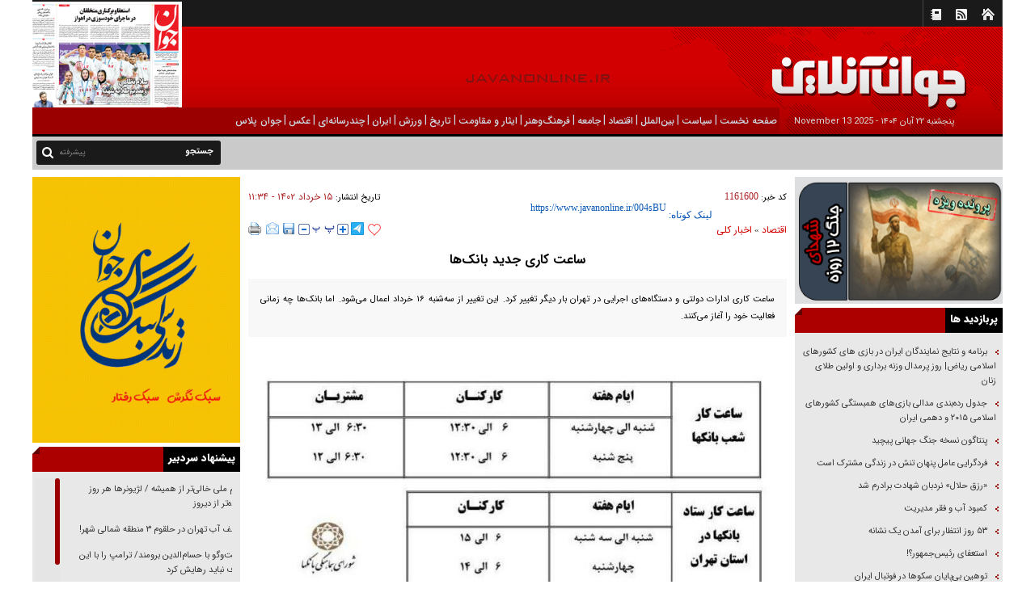

--- FILE ---
content_type: text/html; charset=utf-8
request_url: https://www.javanonline.ir/fa/news/1161600/%D8%B3%D8%A7%D8%B9%D8%AA-%DA%A9%D8%A7%D8%B1%DB%8C-%D8%AC%D8%AF%DB%8C%D8%AF-%D8%A8%D8%A7%D9%86%DA%A9%E2%80%8C%D9%87%D8%A7
body_size: 20500
content:
<!DOCTYPE html> <html lang="fa"> <head> 	 	     <meta charset="UTF-8">     <meta http-equiv="X-UA-Compatible" content="IE=edge,chrome=1">     <meta name="viewport" content="width=device-width, initial-scale=1">     <meta name="robots" content="index, follow, max-snippet:-1, max-image-preview:large, max-video-preview:-1">                           <meta name="description" content="ساعت کاری ادارات دولتی و دستگاه‌های اجرایی در تهران بار دیگر تغییر کرد. این تغییر از سه‌شنبه ۱۶ خرداد اعمال می‌شود. اما بانک‌ها  چه زمانی فعالیت خود را آغاز می‌کنند.">               	<meta name="keywords" content="ساعت کار بانکها،بانک">                      <link rel="preload" href="https://trustseal.e-rasaneh.ir/trustseal.js" as="script">      <link rel="preload" href="/client/themes/fa/main/img/r_logo.gif" fetchpriority="high" as="image">              <link rel="shortcut icon" href="/client/themes/fa/main/img/favicon.ico">     <link rel="alternate" type="application/rss+xml" title="RSS FEED" href="/fa/rss/allnews">          <link rel="preload" href="/client/themes/fa/main/css/news_94098.css" as="style">
<link rel="stylesheet" type="text/css" href="/client/themes/fa/main/css/news_94098.css">                            <script defer src="/client/themes/fa/main/js/news_94098.js"></script>                                 <!--IE display-->      <!-- html5 shim and respond.js ie8 support of html5 elements and media queries -->     <!-- warning: respond.js doesn't work if you view the page via file:// -->      <!-- HTML5 shim and Respond.js for IE8 support of HTML5 elements and media queries -->     <!-- WARNING: Respond.js doesn't work if you view the page via file:// -->     <!--[if lt IE 9]>     <script src="https://oss.maxcdn.com/html5shiv/3.7.2/html5shiv.min.js"></script>     <script src="https://oss.maxcdn.com/respond/1.4.2/respond.min.js"></script>     <![endif]-->           <!-- Global site tag (gtag.js) - Google Analytics -->     <script async src="https://www.googletagmanager.com/gtag/js?id=G-W7H55EQ7JK"></script>     <script>
        window.dataLayer = window.dataLayer || [];
        function gtag() {
            dataLayer.push(arguments);
        }
        gtag('js', new Date());

        gtag('config', 'G-W7H55EQ7JK');
    </script>  <script src="https://trustseal.e-rasaneh.ir/trustseal.js" async></script> <script>eRasaneh_Trustseal(91962, false);</script> 	 	 	 	 	 	<link rel="preload" href="/files/fa/news/1402/3/15/1175907_707.png" as="image">  <meta property="og:description" content="ساعت کاری ادارات دولتی و دستگاه‌های اجرایی در تهران بار دیگر تغییر کرد. این تغییر از سه‌شنبه ۱۶ خرداد اعمال می‌شود. اما بانک‌ها  چه زمانی فعالیت خود را آغاز می‌کنند."> <meta name="dc.description" content="ساعت کاری ادارات دولتی و دستگاه‌های اجرایی در تهران بار دیگر تغییر کرد. این تغییر از سه‌شنبه ۱۶ خرداد اعمال می‌شود. اما بانک‌ها  چه زمانی فعالیت خود را آغاز می‌کنند."> <meta name="twitter:description" content="ساعت کاری ادارات دولتی و دستگاه‌های اجرایی در تهران بار دیگر تغییر کرد. این تغییر از سه‌شنبه ۱۶ خرداد اعمال می‌شود. اما بانک‌ها  چه زمانی فعالیت خود را آغاز می‌کنند."> <!-- Google Plus --> <!-- Update your html tag to include the itemscope and itemtype attributes. --> <meta itemprop="name" content="ساعت کاری جدید بانک‌ها"> <meta itemprop="description" content="ساعت کاری ادارات دولتی و دستگاه‌های اجرایی در تهران بار دیگر تغییر کرد. این تغییر از سه‌شنبه ۱۶ خرداد اعمال می‌شود. اما بانک‌ها  چه زمانی فعالیت خود را آغاز می‌کنند.">  	<meta itemprop="image" content="/files/fa/news/1402/3/15/1175907_707.png">  <!-- Open Graph General (Facebook & Pinterest) --> <meta property="og:locale" content="fa_IR"> <meta property="og:type" content="website"> <meta property="og:title" content="ساعت کاری جدید بانک‌ها"> <meta property="og:url" content="https://www.javanonline.ir/fa/news/1161600/ساعت-کاری-جدید-بانک‌ها"> <meta property="og:description" content="ساعت کاری ادارات دولتی و دستگاه‌های اجرایی در تهران بار دیگر تغییر کرد. این تغییر از سه‌شنبه ۱۶ خرداد اعمال می‌شود. اما بانک‌ها  چه زمانی فعالیت خود را آغاز می‌کنند."> <meta property="og:site_name" content="جوان‌آنلاين">  	<meta property="og:image" content="/files/fa/news/1402/3/15/1175907_707.png">  <meta property="og:image:secure_url" content="/files/fa/news/1402/3/15/1175907_707.png" /> <meta property="og:image:width" content="400" /> <meta property="og:image:height" content="300" /> <meta property="og:image:alt" content="ساعت کاری جدید بانک‌ها" />   <!-- Twitter --> <meta name="twitter:card" content="summary_large_image"> <meta name="twitter:site" content="جوان‌آنلاين"> <meta name="twitter:title" content="ساعت کاری جدید بانک‌ها"> <meta name="twitter:creator" content="جوان‌آنلاين"> <meta name="twitter:description" content="ساعت کاری ادارات دولتی و دستگاه‌های اجرایی در تهران بار دیگر تغییر کرد. این تغییر از سه‌شنبه ۱۶ خرداد اعمال می‌شود. اما بانک‌ها  چه زمانی فعالیت خود را آغاز می‌کنند."> <meta name="twitter:url" content="https://www.javanonline.ir/fa/news/1161600/ساعت-کاری-جدید-بانک‌ها"> <meta name="twitter:player" content="جوان‌آنلاين">  	<meta name="twitter:image" data-page-subject="true" content="/files/fa/news/1402/3/15/1175907_707.png"> 	<meta name="twitter:image:src" content="/files/fa/news/1402/3/15/1175907_707.png">  <meta content="560" data-page-subject="true" name="twitter:image:width"> <!-- Width of above image --> <meta content="315" data-page-subject="true" name="twitter:image:height"> <!-- Height of above image --> <!-- Dublin Core Metadata --> <meta name="dc.language" content="fa"> <meta name="dc.source" content="fa"> <meta name="dc.title" lang="fa" content="ساعت کاری جدید بانک‌ها"> <meta name="dc.subject" content="News"> <meta name="dc.type" scheme="DCMIType" content="Text,Image"> <meta name="dc.publisher" content="جوان‌آنلاين"> <meta name="dc.identifier" content="https://www.javanonline.ir/fa/news/1161600/ساعت-کاری-جدید-بانک‌ها"> <meta name="dc.creator" content="جوان‌آنلاين"> <meta name="dc.format" scheme="IMT" content="text/html"> <meta name="dc.coverage" content="World"> <!-- Open Graph Article (Facebook & Pinterest) --> <meta property="article:author" content="جوان‌آنلاين"> <meta property="article:section" content="اقتصاد"> <meta property="article:cat_name" content=""> <meta property="article:tag" content="ساعت کار بانکها , بانک"> <meta property="article:published_time" content="۱۴۰۲/۰۳/۱۵ - ۱۱:۳۴"> <meta property="article:modified_time" content="۱۴۰۲/۰۳/۱۵ - ۱۱:۳۴"> <meta property="article:expiration_time" content="">   <meta name="thumbnail" itemprop="thumbnailUrl" content="/files/fa/news/1402/3/15/1175907_707.png"> <meta name="instant-view-options" content="read-more"> 	<script  type="application/ld+json">
{
    "@context": "https:\/\/schema.org",
    "@type": "NewsArticle",
    "headLine": "\u0633\u0627\u0639\u062a \u06a9\u0627\u0631\u06cc \u062c\u062f\u06cc\u062f \u0628\u0627\u0646\u06a9\u200c\u0647\u0627",
    "author": {
        "@context": "https:\/\/schema.org",
        "@type": "Organization",
        "name": "\u062c\u0648\u0627\u0646\u200c\u0622\u0646\u0644\u0627\u064a\u0646",
        "description": "\u062c\u0648\u0627\u0646 \u0622\u0646\u0644\u0627\u06cc\u0646",
        "logo": {
            "@context": "https:\/\/schema.org",
            "@type": "ImageObject",
            "name": "logo",
            "url": "https:\/\/www.javanonline.ir\/client\/themes\/fa\/main\/img\/admin.gif"
        },
        "url": "https:\/\/www.javanonline.ir\/fa\/about"
    },
    "publisher": {
        "@context": "https:\/\/schema.org",
        "@type": "Organization",
        "name": "\u062c\u0648\u0627\u0646\u200c\u0622\u0646\u0644\u0627\u064a\u0646",
        "description": "\u062c\u0648\u0627\u0646 \u0622\u0646\u0644\u0627\u06cc\u0646",
        "logo": {
            "@context": "https:\/\/schema.org",
            "@type": "ImageObject",
            "name": "logo",
            "url": "https:\/\/www.javanonline.ir\/client\/themes\/fa\/main\/img\/admin.gif"
        },
        "url": "https:\/\/www.javanonline.ir"
    },
    "datePublished": "2023-06-05T11:34:16+03:30",
    "dateModified": "2023-06-05T11:34:16+03:30",
    "image": [
        {
            "@type": "ImageObject",
            "name": "\u00d8\u00b3\u00d8\u00a7\u00d8\u00b9\u00d8\u00aa \u00da\u00a9\u00d8\u00a7\u00d8\u00b1\u00db\u008c \u00d8\u00ac\u00d8\u00af\u00db\u008c\u00d8\u00af \u00d8\u00a8\u00d8\u00a7\u00d9\u0086\u00da\u00a9\u00e2\u0080\u008c\u00d9\u0087\u00d8\u00a7 - \u062a\u0635\u0648\u06cc\u0631 \u0645\u062a\u06461",
            "description": "\u0633\u0627\u0639\u062a \u06a9\u0627\u0631\u06cc \u062c\u062f\u06cc\u062f \u0628\u0627\u0646\u06a9\u200c\u0647\u0627",
            "url": "https:\/\/www.javanonline.ir\/files\/fa\/news\/1402\/3\/15\/1175907_707.png"
        }
    ],
    "description": "\u0633\u0627\u0639\u062a \u06a9\u0627\u0631\u06cc \u0627\u062f\u0627\u0631\u0627\u062a \u062f\u0648\u0644\u062a\u06cc \u0648 \u062f\u0633\u062a\u06af\u0627\u0647\u200c\u0647\u0627\u06cc \u0627\u062c\u0631\u0627\u06cc\u06cc \u062f\u0631 \u062a\u0647\u0631\u0627\u0646 \u0628\u0627\u0631 \u062f\u06cc\u06af\u0631 \u062a\u063a\u06cc\u06cc\u0631 \u06a9\u0631\u062f. \u0627\u06cc\u0646 \u062a\u063a\u06cc\u06cc\u0631 \u0627\u0632 \u0633\u0647\u200c\u0634\u0646\u0628\u0647 \u06f1\u06f6 \u062e\u0631\u062f\u0627\u062f \u0627\u0639\u0645\u0627\u0644 \u0645\u06cc\u200c\u0634\u0648\u062f. \u0627\u0645\u0627 \u0628\u0627\u0646\u06a9\u200c\u0647\u0627  \u0686\u0647 \u0632\u0645\u0627\u0646\u06cc \u0641\u0639\u0627\u0644\u06cc\u062a \u062e\u0648\u062f \u0631\u0627 \u0622\u063a\u0627\u0632 \u0645\u06cc\u200c\u06a9\u0646\u0646\u062f.",
    "keywords": "\u0633\u0627\u0639\u062a \u06a9\u0627\u0631 \u0628\u0627\u0646\u06a9\u0647\u0627,\u0628\u0627\u0646\u06a9",
    "mainEntityOfPage": {
        "@context": "https:\/\/schema.org",
        "@type": "WebPage",
        "breadcrumb": {
            "@context": "https:\/\/schema.org",
            "@type": "BreadcrumbList",
            "itemListElement": [
                {
                    "@type": "ListItem",
                    "position": 1,
                    "item": {
                        "@id": "https:\/\/www.javanonline.ir\/fa\/eghtesadi",
                        "name": "\u0627\u0642\u062a\u0635\u0627\u062f"
                    }
                },
                {
                    "@type": "ListItem",
                    "position": 2,
                    "item": {
                        "@id": "https:\/\/www.javanonline.ir\/fa\/eghtesadi\/7",
                        "name": "\u0627\u062e\u0628\u0627\u0631 \u06a9\u0644\u06cc"
                    }
                }
            ]
        },
        "lastReviewed": "2023-06-05T11:34:37+03:30",
        "keywords": "\u0633\u0627\u0639\u062a \u06a9\u0627\u0631 \u0628\u0627\u0646\u06a9\u0647\u0627,\u0628\u0627\u0646\u06a9",
        "url": "https:\/\/www.javanonline.ir\/fa\/news\/1161600\/\u0633\u0627\u0639\u062a-\u06a9\u0627\u0631\u06cc-\u062c\u062f\u06cc\u062f-\u0628\u0627\u0646\u06a9\u200c\u0647\u0627"
    }
}
</script> 	<link rel="canonical" href="https://www.javanonline.ir/fa/news/1161600/ساعت-کاری-جدید-بانک‌ها"/> 	<title>ساعت کاری جدید بانک‌ها</title> </head> <body id="news" onload="">  <div class="container">     <header>         <div class="row top_logo">             <a class="link_logo" href="/" aria-label="link logo" title="javanonline" ></a>             <div class="language_bar col-xs-36">                 <div class="top_nav col-lg-3 col-md-4 col-sm-5 hidden-ms hidden-xs">                     <ul>                         <li class="sp_nav" style="margin-left:9px;"></li>                         <li><a href="/"><img alt="خانه" src="/client/themes/fa/main/img/home.gif" border="0" title="صفحه نخست"></a></li>                         <li><a href="/fa/rss"><img alt="خبرخوان" src="/client/themes/fa/main/img/rss.gif" border="0" title="خبر خوان "></a></li>                         <li><a href="/fa/contacts"><img alt="تماس با ما" src="/client/themes/fa/main/img/tamasbama.gif" border="0" title="تماس با ما "></a></li>                         <li class="sp_nav" style="margin-right:9px;"></li>                     </ul>                     <div class="wrapper"></div>                 </div>                 <div class="marquee1 col-lg-24 col-md-23 col-sm-31 col-xs-36">                                      </div>                 <div class="col-md-9 hidden-ms hidden-xs"></div>             </div>         </div>         <div class="row row-logo">             <div class="logo">                 <div class="top_adv hidden-sm hiddem-ms hidden-xs">                     <table cellpadding="0" cellspacing="0" >                         <tr>                             <td height="103" valign="middle" >                                 <!-- Start ads -->                                                                  <!-- End ads -->                             </td>                         </tr>                     </table>                 </div>                  <div class="hidden-xs hidden-ms">                      <div class="date">پنجشنبه ۲۲ آبان ۱۴۰۴ - <span dir="ltr">2025 November 13</span></div>                 </div>                     <div class="col-sm-36 hidden-xs hidden-ms hidden-sm parent-line"> 	<div class="row service-line"> 		<ul id="jMenu">                               					<li class="nav_link" id="service_1"> 						<a class="1_a_cats fNiv" href="/"> 							<span id="service_iran_span">صفحه نخست</span> 						</a> 					</li>                                                                                                                                                								<li id="sep_na">|</li> 								<li class="nav_link" id="service_3"> 									<a class="3_a_cats fNiv" href="/fa/siasi"> 										<span id="service_iran_span">سیاست</span> 									</a> 									<ul id="3_ul_cats" class="jMenu_sub" style="display: none;">                                          											 												 											 											                                          									</ul> 								</li>                                                       					                                                                                                          								<li id="sep_na">|</li> 								<li class="nav_link" id="service_2"> 									<a class="2_a_cats fNiv" href="/fa/melal"> 										<span id="service_iran_span">بين‌الملل</span> 									</a> 									<ul id="2_ul_cats" class="jMenu_sub" style="display: none;">                                          											 												 											 											                                          									</ul> 								</li>                                                       					                                                                                                          								<li id="sep_na">|</li> 								<li class="nav_link" id="service_6"> 									<a class="6_a_cats fNiv" href="/fa/eghtesadi"> 										<span id="service_iran_span">اقتصاد</span> 									</a> 									<ul id="6_ul_cats" class="jMenu_sub" style="display: none;">                                          											 												 											 											 											<li> 												<a href="/fa/eghtesadi/402" >جهش تولید با مشارکت مردم</a> 											</li> 											                                          											 												 											 											 											<li> 												<a href="/fa/eghtesadi/Tolid" >سرمایه‌گذاری برای تولید</a> 											</li> 											                                          											 												 											 											 											<li> 												<a href="/fa/eghtesadi/405" >اصلاح نظام مالیاتی</a> 											</li> 											                                          											 												 											 											 											<li> 												<a href="/fa/eghtesadi/409" >جهش تولید مسکن</a> 											</li> 											                                          											 												 											 											 											<li> 												<a href="/fa/eghtesadi/410" >هدف‌مندی یارانه‌ها</a> 											</li> 											                                          											 												 											 											 											<li> 												<a href="/fa/eghtesadi/404" >توسعه دریامحور</a> 											</li> 											                                          											 												 											 											 											<li> 												<a href="/fa/eghtesadi/415" >رشد اقتصادی</a> 											</li> 											                                          											 												 											 											 											<li> 												<a href="/fa/eghtesadi/411" >ناترازی انرژی</a> 											</li> 											                                          											 												 											 											 											<li> 												<a href="/fa/eghtesadi/407" >ناترازی بنزین</a> 											</li> 											                                          											 												 											 											 											<li> 												<a href="/fa/eghtesadi/414" >بازار سرمایه</a> 											</li> 											                                          											 												 											 											                                          									</ul> 								</li>                                                       					                                                    						<li id="sep_na">|</li> 						<li class="nav_link" id="service_4"> 							<a class="4_a_cats fNiv" href="/fa/services/4"> 								<span id="service_iran_span">جامعه</span> 							</a>  							<ul id="4_ul_cats" class="jMenu_sub" style="display: none;"> 								 									 										 											 										 										 									 										 											 										 										 											<li> 												<a href="/fa/ejtemai/Hoghogh" >پرونده‌های حقوقی</a> 											</li> 										 									 										 											 										 										 											<li> 												<a href="/fa/ejtemai/1" >حوادث | انتظامی</a> 											</li> 										 									 										 											 										 										 											<li> 												<a href="/fa/ejtemai/87" >آموزش و پرورش</a> 											</li> 										 									 										 											 										 										 											<li> 												<a href="/fa/ejtemai/372" >زنان و خانواده</a> 											</li> 										 									 										 											 										 										 											<li> 												<a href="/fa/ejtemai/342" >محیط زیست</a> 											</li> 										 									 										 											 										 										 											<li> 												<a href="/fa/ejtemai/63" >فناوری اطلاعات</a> 											</li> 										 									 									<li> 										<a href="/fa/services/56">دانش و دانشگاه</a> 										<a href="/fa/services/55">زنان</a> 									</li> 								 							</ul> 						</li> 					                                                    						<li id="sep_na">|</li> 						<li class="nav_link" id="service_5"> 							<a class="5_a_cats fNiv" href="/fa/services/5"> 								<span id="service_iran_span">فرهنگ‌و‌هنر</span> 							</a>  							<ul id="5_ul_cats" class="jMenu_sub" style="display: none;"> 								 									 										 											 										 										 										<li> 											<a href="/fa/farhangi/406" >نقد سینمای ایران و جهان</a> 										</li> 										 									 										 											 										 										 										<li> 											<a href="/fa/farhangi/344" >کتاب</a> 										</li> 										 									 										 											 										 										 									 									<li> 										<a href="/fa/services/53">سبک‌زندگی</a> 									</li> 								 							</ul> 						</li>                 	                                                                                                                                                             								<li id="sep_na">|</li> 								<li class="nav_link" id="service_8"> 									<a class="8_a_cats fNiv" href="/fa/paidari"> 										<span id="service_iran_span">ایثار و مقاومت</span> 									</a> 									<ul id="8_ul_cats" class="jMenu_sub" style="display: none;">                                          											 												 											 											                                          											 												 											 											 											<li> 												<a href="/fa/paidari/380" >مادران شهید</a> 											</li> 											                                          											 												 											 											 											<li> 												<a href="/fa/paidari/381" >دفاع مقدس</a> 											</li> 											                                          											 												 											 											 											<li> 												<a href="/fa/paidari/382" >مدافعان حرم</a> 											</li> 											                                          											 												 											 											 											<li> 												<a href="/fa/paidari/384" >شهدای جانباز</a> 											</li> 											                                          											 												 											 											 											<li> 												<a href="/fa/paidari/385" >جانبازان و ایثارگران</a> 											</li> 											                                          											 												 											 											 											<li> 												<a href="/fa/paidari/386" >مدافعان امنیت</a> 											</li> 											                                          											 												 											 											 											<li> 												<a href="/fa/paidari/387" >محور مقاومت</a> 											</li> 											                                          											 												 											 											 											<li> 												<a href="/fa/paidari/389" >شهدای انقلاب</a> 											</li> 											                                          											 												 											 											 											<li> 												<a href="/fa/paidari/391" >شهدای ترور</a> 											</li> 											                                          											 												 											 											 											<li> 												<a href="/fa/paidari/408" >شهدای شاخص</a> 											</li> 											                                          									</ul> 								</li>                                                       					                                                                                                          								<li id="sep_na">|</li> 								<li class="nav_link" id="service_54"> 									<a class="54_a_cats fNiv" href="/fa/history"> 										<span id="service_iran_span">تاریخ</span> 									</a> 									<ul id="54_ul_cats" class="jMenu_sub" style="display: none;">                                          											 												 											 											                                          											 												 											 											 											<li> 												<a href="/fa/history/370" >جبهه ملی و قیام ۳۰ تیر</a> 											</li> 											                                          											 												 											 											 											<li> 												<a href="/fa/history/383" >اسناد لانه جاسوسی</a> 											</li> 											                                          											 												 											 											 											<li> 												<a href="/fa/history/359" >پهلوی و پهلوی‌ها</a> 											</li> 											                                          											 												 											 											 											<li> 												<a href="/fa/history/356" >کودتای ۲۸ مرداد</a> 											</li> 											                                          											 												 											 											 											<li> 												<a href="/fa/history/369" >نهضت مشروطه</a> 											</li> 											                                          											 												 											 											 											<li> 												<a href="/fa/history/390" >انقلاب اسلامی</a> 											</li> 											                                          											 												 											 											 											<li> 												<a href="/fa/history/378" >علما و فضلا</a> 											</li> 											                                          											 												 											 											 											<li> 												<a href="/fa/history/388" >تاریخ‌سازان</a> 											</li> 											                                          									</ul> 								</li>                                                       					                                                                                                          								<li id="sep_na">|</li> 								<li class="nav_link" id="service_7"> 									<a class="7_a_cats fNiv" href="/fa/varzeshi"> 										<span id="service_iran_span">ورزش</span> 									</a> 									<ul id="7_ul_cats" class="jMenu_sub" style="display: none;">                                          											 												 											 											                                          											 												 											 											 											<li> 												<a href="/fa/varzeshi/377" >جام جهانی ۲۰۲۲</a> 											</li> 											                                          											 												 											 											 											<li> 												<a href="/fa/varzeshi/64" >فوتبال - فوتسال</a> 											</li> 											                                          											 												 											 											 											<li> 												<a href="/fa/varzeshi/327" >وزنه برداری</a> 											</li> 											                                          											 												 											 											 											<li> 												<a href="/fa/varzeshi/66" >توپ و تور</a> 											</li> 											                                          											 												 											 											 											<li> 												<a href="/fa/varzeshi/67" >كشتی</a> 											</li> 											                                          											 												 											 											 											<li> 												<a href="/fa/varzeshi/65" >رزمی</a> 											</li> 											                                          											 												 											 											 											<li> 												<a href="/fa/varzeshi/68" >بانوان</a> 											</li> 											                                          											 												 											 											 											<li> 												<a href="/fa/varzeshi/8" >ساير</a> 											</li> 											                                          									</ul> 								</li>                                                       					                                                    					<li id="sep_na">|</li> 					<li class="nav_link" id="service_10"> 						<a class="10_a_cats fNiv" href="/fa/services/10"> 							<span id="service_iran_span">ايران</span> 						</a>  						<ul id="10_ul_cats" class="jMenu_sub" style="display: none;">                                                                                                                            	<li> 										<a href="/fa/services/14">آذربایجان شرقی</a> 									</li>                                                                                               	<li> 										<a href="/fa/services/15">آذربایجان غربی</a> 									</li>                                                                                               	<li> 										<a href="/fa/services/16">اردبیل</a> 									</li>                                                                                               	<li> 										<a href="/fa/services/48">اسلام شهر (غرب تهران)</a> 									</li>                                                                                               	<li> 										<a href="/fa/services/17">اصفهان</a> 									</li>                                                                                               	<li> 										<a href="/fa/services/19">ایلام</a> 									</li>                                                                                               	<li> 										<a href="/fa/services/18">البرز</a> 									</li>                                                                                               	<li> 										<a href="/fa/services/21">تهران</a> 									</li>                                                                                               	<li> 										<a href="/fa/services/20">بوشهر</a> 									</li>                                                                                               	<li> 										<a href="/fa/services/22">چهارمحال و بختیاری</a> 									</li>                                                                                               	<li> 										<a href="/fa/services/23">خراسان جنوبی</a> 									</li>                                                                                               	<li> 										<a href="/fa/services/24">خراسان رضوی</a> 									</li>                                                                                               	<li> 										<a href="/fa/services/25">خراسان شمالی</a> 									</li>                                                                                               	<li> 										<a href="/fa/services/26">خوزستان</a> 									</li>                                                                                               	<li> 										<a href="/fa/services/27">زنجان</a> 									</li>                                                                                               	<li> 										<a href="/fa/services/28">سمنان</a> 									</li>                                                                                               	<li> 										<a href="/fa/services/29">سیستان و بلوچستان</a> 									</li>                                                                                               	<li> 										<a href="/fa/services/30">فارس</a> 									</li>                                                                                               	<li> 										<a href="/fa/services/32">قم</a> 									</li>                                                                                               	<li> 										<a href="/fa/services/31">قزوین</a> 									</li>                                                                                               	<li> 										<a href="/fa/services/49">کاشان</a> 									</li>                                                                                               	<li> 										<a href="/fa/services/34">کرمان</a> 									</li>                                                                                               	<li> 										<a href="/fa/services/33">کردستان</a> 									</li>                                                                                               	<li> 										<a href="/fa/services/35">کرمانشاه</a> 									</li>                                                                                               	<li> 										<a href="/fa/services/36">کهگیلویه و بویراحمد</a> 									</li>                                                                                               	<li> 										<a href="/fa/services/37">گلستان</a> 									</li>                                                                                               	<li> 										<a href="/fa/services/38">گیلان</a> 									</li>                                                                                               	<li> 										<a href="/fa/services/39">لرستان</a> 									</li>                                                                                               	<li> 										<a href="/fa/services/41">مرکزی</a> 									</li>                                                                                               	<li> 										<a href="/fa/services/40">مازندران</a> 									</li>                                                                                               	<li> 										<a href="/fa/services/42">هرمزگان</a> 									</li>                                                                                               	<li> 										<a href="/fa/services/43">همدان</a> 									</li>                                                                                               	<li> 										<a href="/fa/services/44">یزد</a> 									</li>                                                                                               	<li> 										<a href="/fa/services/47">دماوند</a> 									</li>                                                                                                                                                                                                                                                                                                                       						</ul> 					</li>                                                                                                  					                                                                             					                                                                             					                                                                             					                                                                             					                                                                             					                                                                             					                                                                             					                                                                             					                                                                             					                                                                             					                                                                             					                                                                             					                                                                             					                                                                             					                                                                             					                                                                             					                                                                             					                                                                             					                                                                             					                                                                             					                                                                             					                                                                             					                                                                             					                                                                             					                                                                             					                                                                             					                                                                             					                                                                             					                                                                             					                                                                             					                                                                             					                                                                             					                                                                             					                                                                                                          								<li id="sep_na">|</li> 								<li class="nav_link" id="service_50"> 									<a class="50_a_cats fNiv" href="/fa/multimedia"> 										<span id="service_iran_span">چندرسانه‌ای</span> 									</a> 									<ul id="50_ul_cats" class="jMenu_sub" style="display: none;">                                          											 												 											 											 											<li> 												<a href="/fa/multimedia/353" >عناوین کل فیلم و صوت</a> 											</li> 											                                          											 												 											 											 											<li> 												<a href="/fa/multimedia/375" >تولیدی / فیلم</a> 											</li> 											                                          											 												 											 											 											<li> 												<a href="/fa/multimedia/376" >تولیدی / صوت</a> 											</li> 											                                          									</ul> 								</li>                                                       					                                                    						<li id="sep_na">|</li> 						<li class="nav_link" id="service_13"> 							<a class="13_a_cats fNiv" href="/fa/services/13"> 								<span id="service_iran_span">عکس</span> 							</a> 							<ul id="13_ul_cats" class="jMenu_sub" style="display: none;"> 								<li> 									<a href="/fa/services/13">کاریکاتور</a> 								</li>                                  									 										 									 									<li> 										<a href="/fa/images/43" >سیاسی</a> 									</li>                                  									 										 									 									<li> 										<a href="/fa/images/48" >ورزشی</a> 									</li>                                  									 										 									 									<li> 										<a href="/fa/images/92" >عكس تاريخی</a> 									</li>                                  							</ul> 						</li> 					                                                                                                                                                             								<li id="sep_na">|</li> 								<li class="nav_link" id="service_62"> 									<a class="62_a_cats fNiv" href="/fa/javanplus"> 										<span id="service_iran_span">جوان پلاس</span> 									</a> 									<ul id="62_ul_cats" class="jMenu_sub" style="display: none;">                                          											 												 											 											 											<li> 												<a href="/fa/javanplus/401" >تاریخ و باستان‌شناسی</a> 											</li> 											                                          											 												 											 											 											<li> 												<a href="/fa/javanplus/399" >طبیعت و گردشگری</a> 											</li> 											                                          											 												 											 											 											<li> 												<a href="/fa/javanplus/ArtificialIntelligence" >هوش مصنوعی</a> 											</li> 											                                          											 												 											 											 											<li> 												<a href="/fa/javanplus/Morality" >اخلاق و عرفان</a> 											</li> 											                                          											 												 											 											 											<li> 												<a href="/fa/javanplus/BookandLiterature" >کتاب و ادبیات</a> 											</li> 											                                          											 												 											 											 											<li> 												<a href="/fa/javanplus/Cosmology" >کیهان‌شناسی</a> 											</li> 											                                          											 												 											 											 											<li> 												<a href="/fa/javanplus/400" >فیلم و سریال</a> 											</li> 											                                          											 												 											 											 											<li> 												<a href="/fa/javanplus/Science" >علم‌و‌دانش</a> 											</li> 											                                          											 												 											 											 											<li> 												<a href="/fa/javanplus/Technology" >تکنولوژی</a> 											</li> 											                                          											 												 											 											 											<li> 												<a href="/fa/javanplus/412" >کارآفرینی</a> 											</li> 											                                          											 												 											 											 											<li> 												<a href="/fa/javanplus/LifeStyle" >زندگانی</a> 											</li> 											                                          									</ul> 								</li>                                                       					               		</ul> 	</div> </div>                 <div class="hidden-sm hidden-xs hidden-ms">                      <div class="publication_place"> 	<div class="publication_logo"> 		<a href="/fa/publications?type_id=1&publication_id=1&issue_id=4438" target="_blank"> 			<img alt="" src="/files/fa/publication/issues/1404/8/21/cover_4438.png" width="214" height="132" loading="lazy"> 		</a> 	</div> </div>                     </div>             </div>         </div>         <div class="row search_nav">             <div class="tele col-md-27 col-sm-25 col-xs-36">                                                                </div>             <div class="col-lg-7 col-md-9 col-sm-11 hidden-ms hidden-xs" id="searchh">                 <div class="bg_search">                     <form name="searchForm" class="search_form" action="/fa/search" method="post">                         <input class="input_search" type="text" name="query" value="" placeholder="جستجو">                     </form>                     <a class="a_search" href="javascript:document.searchForm.submit();" aria-label="search btn action">                         <i class="fa fa-logo-2x fa-search search-font" ></i>                     <a href="/fa/search" class="pishrafte">پیشرفته</a>                 </div>             </div>         </div>     </header>    <div class="visible-sm visible-ms visible-xs">        <div class="scroller_anchor" style="height: 0px;"></div> <div class="container visible-xs visible-ms visible-sm">     <div id="nav_play" class="fix_box scroller visible-xs visible-ms visible-sm">         <nav class="navbar navbar-default nav_header no-padd" role="navigation" id="navbar_header">             <div class="container-fluid">                 <!-- Brand and toggle get grouped for better mobile display -->                 <div class="navbar-header">                     <button type="button" class="navbar-toggle collapsed fa fa-2x-mbtn fa-bars" data-toggle="collapse" data-target="#bs-example-navbar-collapse-1">                         <span class="sr-only">Toggle navigation</span>                     </button>                     <div class="deesktop_box" style="float: left">                         <div class="desktop-view active-view">                             <a href="#"><i class="fa fa-2x-tv fa-tv"></i><span>نسخه اصلی</span></a>                         </div>                     </div>                     <div class="publication_top">                         <a href="/fa/publications" target="_blank">                             <i class="fa fa fa-newspaper-o fa-2x-pop"></i>                             <span>روزنامه جوان</span></a>                     </div>                     <div class="wrapper"></div>                 </div>                  <!-- Collect the nav links, forms, and other content for toggling -->                 <div class="navbar-collapse no-padd col-xs-36 collapse" id="bs-example-navbar-collapse-1">                     <ul class="nav navbar-nav">                                                                                       <li class="dropdown navigation_header">                                     <a href="/" class="dropdown-toggle" role="button" aria-expanded="false">صفحه نخست</a>                                 </li>                                                                                                                                                                                                                                                            <li class="dropdown navigation_header">                                             <a href="#" class="dropdown-toggle" data-toggle="dropdown" role="button" aria-expanded="false">سیاست <span class="caret_cats"></span></a>                                              <ul class="dropdown-menu navigation_header" role="menu">                                                 <li><a href="/fa/siasi"> سرویس سیاست</a></li>                                                                                                                                                                                                                                                                         <li>                                                         <a href="/fa/siasi/4" >                                                             اخبار کلی                                                         </a>                                                     </li>                                                                                              </ul>                                         </li>                                                                                                                                                                                                                                                                                                     <li class="dropdown navigation_header">                                             <a href="#" class="dropdown-toggle" data-toggle="dropdown" role="button" aria-expanded="false">بين‌الملل <span class="caret_cats"></span></a>                                              <ul class="dropdown-menu navigation_header" role="menu">                                                 <li><a href="/fa/melal"> سرویس بين‌الملل</a></li>                                                                                                                                                                                                                                                                         <li>                                                         <a href="/fa/melal/3" >                                                             اخبار كلی                                                         </a>                                                     </li>                                                                                              </ul>                                         </li>                                                                                                                                                                                                                                                                                                     <li class="dropdown navigation_header">                                             <a href="#" class="dropdown-toggle" data-toggle="dropdown" role="button" aria-expanded="false">اقتصاد <span class="caret_cats"></span></a>                                              <ul class="dropdown-menu navigation_header" role="menu">                                                 <li><a href="/fa/eghtesadi"> سرویس اقتصاد</a></li>                                                                                                                                                                                                                                                                         <li>                                                         <a href="/fa/eghtesadi/402" >                                                             جهش تولید با مشارکت مردم                                                         </a>                                                     </li>                                                                                                                                                                                                                                                                         <li>                                                         <a href="/fa/eghtesadi/Tolid" >                                                             سرمایه‌گذاری برای تولید                                                         </a>                                                     </li>                                                                                                                                                                                                                                                                         <li>                                                         <a href="/fa/eghtesadi/405" >                                                             اصلاح نظام مالیاتی                                                         </a>                                                     </li>                                                                                                                                                                                                                                                                         <li>                                                         <a href="/fa/eghtesadi/409" >                                                             جهش تولید مسکن                                                         </a>                                                     </li>                                                                                                                                                                                                                                                                         <li>                                                         <a href="/fa/eghtesadi/410" >                                                             هدف‌مندی یارانه‌ها                                                         </a>                                                     </li>                                                                                                                                                                                                                                                                         <li>                                                         <a href="/fa/eghtesadi/404" >                                                             توسعه دریامحور                                                         </a>                                                     </li>                                                                                                                                                                                                                                                                         <li>                                                         <a href="/fa/eghtesadi/415" >                                                             رشد اقتصادی                                                         </a>                                                     </li>                                                                                                                                                                                                                                                                         <li>                                                         <a href="/fa/eghtesadi/411" >                                                             ناترازی انرژی                                                         </a>                                                     </li>                                                                                                                                                                                                                                                                         <li>                                                         <a href="/fa/eghtesadi/407" >                                                             ناترازی بنزین                                                         </a>                                                     </li>                                                                                                                                                                                                                                                                         <li>                                                         <a href="/fa/eghtesadi/414" >                                                             بازار سرمایه                                                         </a>                                                     </li>                                                                                                                                                                                                                                                                         <li>                                                         <a href="/fa/eghtesadi/7" >                                                             اخبار کلی                                                         </a>                                                     </li>                                                                                              </ul>                                         </li>                                                                                                                                                                                                                                                                                                     <li class="dropdown navigation_header">                                             <a href="#" class="dropdown-toggle" data-toggle="dropdown" role="button" aria-expanded="false">جامعه <span class="caret_cats"></span></a>                                              <ul class="dropdown-menu navigation_header" role="menu">                                                 <li><a href="/fa/ejtemai"> سرویس جامعه</a></li>                                                                                                                                                                                                                                                                         <li>                                                         <a href="/fa/ejtemai/5" >                                                             اخبار كلی                                                         </a>                                                     </li>                                                                                                                                                                                                                                                                         <li>                                                         <a href="/fa/ejtemai/Hoghogh" >                                                             پرونده‌های حقوقی                                                         </a>                                                     </li>                                                                                                                                                                                                                                                                         <li>                                                         <a href="/fa/ejtemai/1" >                                                             حوادث | انتظامی                                                         </a>                                                     </li>                                                                                                                                                                                                                                                                         <li>                                                         <a href="/fa/ejtemai/87" >                                                             آموزش و پرورش                                                         </a>                                                     </li>                                                                                                                                                                                                                                                                         <li>                                                         <a href="/fa/ejtemai/372" >                                                             زنان و خانواده                                                         </a>                                                     </li>                                                                                                                                                                                                                                                                         <li>                                                         <a href="/fa/ejtemai/342" >                                                             محیط زیست                                                         </a>                                                     </li>                                                                                                                                                                                                                                                                         <li>                                                         <a href="/fa/ejtemai/63" >                                                             فناوری اطلاعات                                                         </a>                                                     </li>                                                                                              </ul>                                         </li>                                                                                                                                                                                                                                                                                                     <li class="dropdown navigation_header">                                             <a href="#" class="dropdown-toggle" data-toggle="dropdown" role="button" aria-expanded="false">فرهنگ‌و‌هنر <span class="caret_cats"></span></a>                                              <ul class="dropdown-menu navigation_header" role="menu">                                                 <li><a href="/fa/farhangi"> سرویس فرهنگ‌و‌هنر</a></li>                                                                                                                                                                                                                                                                         <li>                                                         <a href="/fa/farhangi/406" >                                                             نقد سینمای ایران و جهان                                                         </a>                                                     </li>                                                                                                                                                                                                                                                                         <li>                                                         <a href="/fa/farhangi/344" >                                                             کتاب                                                         </a>                                                     </li>                                                                                                                                                                                                                                                                         <li>                                                         <a href="/fa/farhangi/6" >                                                             اخبار كلی                                                         </a>                                                     </li>                                                                                              </ul>                                         </li>                                                                                                                                                                                                                                                                                                     <li class="dropdown navigation_header">                                             <a href="#" class="dropdown-toggle" data-toggle="dropdown" role="button" aria-expanded="false">سبک‌زندگی <span class="caret_cats"></span></a>                                              <ul class="dropdown-menu navigation_header" role="menu">                                                 <li><a href="/fa/sabkezendegi"> سرویس سبک‌زندگی</a></li>                                                                                                                                                                                                                                                                         <li>                                                         <a href="/fa/sabkezendegi/329" >                                                             اخبار کلی                                                         </a>                                                     </li>                                                                                              </ul>                                         </li>                                                                                                                                                                                                                                                                                                     <li class="dropdown navigation_header">                                             <a href="#" class="dropdown-toggle" data-toggle="dropdown" role="button" aria-expanded="false">ایثار و مقاومت <span class="caret_cats"></span></a>                                              <ul class="dropdown-menu navigation_header" role="menu">                                                 <li><a href="/fa/paidari"> سرویس ایثار و مقاومت</a></li>                                                                                                                                                                                                                                                                         <li>                                                         <a href="/fa/paidari/9" >                                                             اخبار كلی                                                         </a>                                                     </li>                                                                                                                                                                                                                                                                         <li>                                                         <a href="/fa/paidari/380" >                                                             مادران شهید                                                         </a>                                                     </li>                                                                                                                                                                                                                                                                         <li>                                                         <a href="/fa/paidari/381" >                                                             دفاع مقدس                                                         </a>                                                     </li>                                                                                                                                                                                                                                                                         <li>                                                         <a href="/fa/paidari/382" >                                                             مدافعان حرم                                                         </a>                                                     </li>                                                                                                                                                                                                                                                                         <li>                                                         <a href="/fa/paidari/384" >                                                             شهدای جانباز                                                         </a>                                                     </li>                                                                                                                                                                                                                                                                         <li>                                                         <a href="/fa/paidari/385" >                                                             جانبازان و ایثارگران                                                         </a>                                                     </li>                                                                                                                                                                                                                                                                         <li>                                                         <a href="/fa/paidari/386" >                                                             مدافعان امنیت                                                         </a>                                                     </li>                                                                                                                                                                                                                                                                         <li>                                                         <a href="/fa/paidari/387" >                                                             محور مقاومت                                                         </a>                                                     </li>                                                                                                                                                                                                                                                                         <li>                                                         <a href="/fa/paidari/389" >                                                             شهدای انقلاب                                                         </a>                                                     </li>                                                                                                                                                                                                                                                                         <li>                                                         <a href="/fa/paidari/391" >                                                             شهدای ترور                                                         </a>                                                     </li>                                                                                                                                                                                                                                                                         <li>                                                         <a href="/fa/paidari/408" >                                                             شهدای شاخص                                                         </a>                                                     </li>                                                                                              </ul>                                         </li>                                                                                                                                                                                                                                                                                                     <li class="dropdown navigation_header">                                             <a href="#" class="dropdown-toggle" data-toggle="dropdown" role="button" aria-expanded="false">تاریخ <span class="caret_cats"></span></a>                                              <ul class="dropdown-menu navigation_header" role="menu">                                                 <li><a href="/fa/history"> سرویس تاریخ</a></li>                                                                                                                                                                                                                                                                         <li>                                                         <a href="/fa/history/332" >                                                             اخبار کلی                                                         </a>                                                     </li>                                                                                                                                                                                                                                                                         <li>                                                         <a href="/fa/history/370" >                                                             جبهه ملی و قیام ۳۰ تیر                                                         </a>                                                     </li>                                                                                                                                                                                                                                                                         <li>                                                         <a href="/fa/history/383" >                                                             اسناد لانه جاسوسی                                                         </a>                                                     </li>                                                                                                                                                                                                                                                                         <li>                                                         <a href="/fa/history/359" >                                                             پهلوی و پهلوی‌ها                                                         </a>                                                     </li>                                                                                                                                                                                                                                                                         <li>                                                         <a href="/fa/history/356" >                                                             کودتای ۲۸ مرداد                                                         </a>                                                     </li>                                                                                                                                                                                                                                                                         <li>                                                         <a href="/fa/history/369" >                                                             نهضت مشروطه                                                         </a>                                                     </li>                                                                                                                                                                                                                                                                         <li>                                                         <a href="/fa/history/390" >                                                             انقلاب اسلامی                                                         </a>                                                     </li>                                                                                                                                                                                                                                                                         <li>                                                         <a href="/fa/history/378" >                                                             علما و فضلا                                                         </a>                                                     </li>                                                                                                                                                                                                                                                                         <li>                                                         <a href="/fa/history/388" >                                                             تاریخ‌سازان                                                         </a>                                                     </li>                                                                                              </ul>                                         </li>                                                                                                                                                                                                                                                                                                     <li class="dropdown navigation_header">                                             <a href="#" class="dropdown-toggle" data-toggle="dropdown" role="button" aria-expanded="false">ورزش <span class="caret_cats"></span></a>                                              <ul class="dropdown-menu navigation_header" role="menu">                                                 <li><a href="/fa/varzeshi"> سرویس ورزش</a></li>                                                                                                                                                                                                                                                                         <li>                                                         <a href="/fa/varzeshi/69" >                                                             اخبار كلی                                                         </a>                                                     </li>                                                                                                                                                                                                                                                                         <li>                                                         <a href="/fa/varzeshi/377" >                                                             جام جهانی ۲۰۲۲                                                         </a>                                                     </li>                                                                                                                                                                                                                                                                         <li>                                                         <a href="/fa/varzeshi/64" >                                                             فوتبال - فوتسال                                                         </a>                                                     </li>                                                                                                                                                                                                                                                                         <li>                                                         <a href="/fa/varzeshi/327" >                                                             وزنه برداری                                                         </a>                                                     </li>                                                                                                                                                                                                                                                                         <li>                                                         <a href="/fa/varzeshi/66" >                                                             توپ و تور                                                         </a>                                                     </li>                                                                                                                                                                                                                                                                         <li>                                                         <a href="/fa/varzeshi/67" >                                                             كشتی                                                         </a>                                                     </li>                                                                                                                                                                                                                                                                         <li>                                                         <a href="/fa/varzeshi/65" >                                                             رزمی                                                         </a>                                                     </li>                                                                                                                                                                                                                                                                         <li>                                                         <a href="/fa/varzeshi/68" >                                                             بانوان                                                         </a>                                                     </li>                                                                                                                                                                                                                                                                         <li>                                                         <a href="/fa/varzeshi/8" >                                                             ساير                                                         </a>                                                     </li>                                                                                              </ul>                                         </li>                                                                                                                                                                                                                                                            <li class="dropdown navigation_header">                                         <a href="#" class="dropdown-toggle" data-toggle="dropdown" role="button" aria-expanded="false">ايران <span class="caret_cats"></span></a>                                         <ul class="dropdown-menu navigation_header" role="menu">                                                                                                                                                                                                                                                                                                                                                                                                                                                                                                                                                                                                                                                                                                                                                                                                                                                                                                                                                                                                                                                                                                                                                                                                                                                                                      <li class="nav_link"><a id="service_14" href="/fa/services/14">آذربایجان شرقی</a></li>                                                                                                                                                                                                                                                                                                                  <li class="nav_link"><a id="service_15" href="/fa/services/15">آذربایجان غربی</a></li>                                                                                                                                                                                                                                                                                                                  <li class="nav_link"><a id="service_16" href="/fa/services/16">اردبیل</a></li>                                                                                                                                                                                                                                                                                                                  <li class="nav_link"><a id="service_48" href="/fa/services/48">اسلام شهر (غرب تهران)</a></li>                                                                                                                                                                                                                                                                                                                  <li class="nav_link"><a id="service_17" href="/fa/services/17">اصفهان</a></li>                                                                                                                                                                                                                                                                                                                  <li class="nav_link"><a id="service_19" href="/fa/services/19">ایلام</a></li>                                                                                                                                                                                                                                                                                                                  <li class="nav_link"><a id="service_18" href="/fa/services/18">البرز</a></li>                                                                                                                                                                                                                                                                                                                  <li class="nav_link"><a id="service_21" href="/fa/services/21">تهران</a></li>                                                                                                                                                                                                                                                                                                                  <li class="nav_link"><a id="service_20" href="/fa/services/20">بوشهر</a></li>                                                                                                                                                                                                                                                                                                                  <li class="nav_link"><a id="service_22" href="/fa/services/22">چهارمحال و بختیاری</a></li>                                                                                                                                                                                                                                                                                                                  <li class="nav_link"><a id="service_23" href="/fa/services/23">خراسان جنوبی</a></li>                                                                                                                                                                                                                                                                                                                  <li class="nav_link"><a id="service_24" href="/fa/services/24">خراسان رضوی</a></li>                                                                                                                                                                                                                                                                                                                  <li class="nav_link"><a id="service_25" href="/fa/services/25">خراسان شمالی</a></li>                                                                                                                                                                                                                                                                                                                  <li class="nav_link"><a id="service_26" href="/fa/services/26">خوزستان</a></li>                                                                                                                                                                                                                                                                                                                  <li class="nav_link"><a id="service_27" href="/fa/services/27">زنجان</a></li>                                                                                                                                                                                                                                                                                                                  <li class="nav_link"><a id="service_28" href="/fa/services/28">سمنان</a></li>                                                                                                                                                                                                                                                                                                                  <li class="nav_link"><a id="service_29" href="/fa/services/29">سیستان و بلوچستان</a></li>                                                                                                                                                                                                                                                                                                                  <li class="nav_link"><a id="service_30" href="/fa/services/30">فارس</a></li>                                                                                                                                                                                                                                                                                                                  <li class="nav_link"><a id="service_32" href="/fa/services/32">قم</a></li>                                                                                                                                                                                                                                                                                                                  <li class="nav_link"><a id="service_31" href="/fa/services/31">قزوین</a></li>                                                                                                                                                                                                                                                                                                                  <li class="nav_link"><a id="service_49" href="/fa/services/49">کاشان</a></li>                                                                                                                                                                                                                                                                                                                  <li class="nav_link"><a id="service_34" href="/fa/services/34">کرمان</a></li>                                                                                                                                                                                                                                                                                                                  <li class="nav_link"><a id="service_33" href="/fa/services/33">کردستان</a></li>                                                                                                                                                                                                                                                                                                                  <li class="nav_link"><a id="service_35" href="/fa/services/35">کرمانشاه</a></li>                                                                                                                                                                                                                                                                                                                  <li class="nav_link"><a id="service_36" href="/fa/services/36">کهگیلویه و بویراحمد</a></li>                                                                                                                                                                                                                                                                                                                  <li class="nav_link"><a id="service_37" href="/fa/services/37">گلستان</a></li>                                                                                                                                                                                                                                                                                                                  <li class="nav_link"><a id="service_38" href="/fa/services/38">گیلان</a></li>                                                                                                                                                                                                                                                                                                                  <li class="nav_link"><a id="service_39" href="/fa/services/39">لرستان</a></li>                                                                                                                                                                                                                                                                                                                  <li class="nav_link"><a id="service_41" href="/fa/services/41">مرکزی</a></li>                                                                                                                                                                                                                                                                                                                  <li class="nav_link"><a id="service_40" href="/fa/services/40">مازندران</a></li>                                                                                                                                                                                                                                                                                                                  <li class="nav_link"><a id="service_42" href="/fa/services/42">هرمزگان</a></li>                                                                                                                                                                                                                                                                                                                  <li class="nav_link"><a id="service_43" href="/fa/services/43">همدان</a></li>                                                                                                                                                                                                                                                                                                                  <li class="nav_link"><a id="service_44" href="/fa/services/44">یزد</a></li>                                                                                                                                                                                                                                                                                                                  <li class="nav_link"><a id="service_47" href="/fa/services/47">دماوند</a></li>                                                                                                                                                                                                                                                                                                                                                                                                                                                                                                                                                                                    </ul>                                     </li>                                                                                                                                                                                                                                                                                                                                                                                                                                                                                                                                                                                                                                                                                                                                                                                                                                                                                                                                                                                                                                                                                                                                                                                                                                                                                                                                                                                                                                                                                                                                                                                                                                                                                                                                                                                                                                                                                                                                                                                                                                                                                                                                                                                                                                                                                                                                                                                                                                                                                                                                                                                                                                                                                                                                                                                                                                                                                                                                                                                                                                                                                                                                                                                                                                                                                                                                                                                                                                                                                                                                                                                                                                                                                                                                                                                                                                                                                                                                                                                                                                                                                                                                                                                                                                                                                                                                                                                                                                                                                                                                                                                                                                                                                                                                                                                                                                                                                                                                                                                                                                                                                                                                                                                                                                                                                                                                                                                                  <li class="dropdown navigation_header">                                             <a href="#" class="dropdown-toggle" data-toggle="dropdown" role="button" aria-expanded="false">چندرسانه‌ای <span class="caret_cats"></span></a>                                              <ul class="dropdown-menu navigation_header" role="menu">                                                 <li><a href="/fa/multimedia"> سرویس چندرسانه‌ای</a></li>                                                                                                                                                                                                                                                                         <li>                                                         <a href="/fa/multimedia/353" >                                                             عناوین کل فیلم و صوت                                                         </a>                                                     </li>                                                                                                                                                                                                                                                                         <li>                                                         <a href="/fa/multimedia/375" >                                                             تولیدی / فیلم                                                         </a>                                                     </li>                                                                                                                                                                                                                                                                         <li>                                                         <a href="/fa/multimedia/376" >                                                             تولیدی / صوت                                                         </a>                                                     </li>                                                                                              </ul>                                         </li>                                                                                                                                                                                                                                                                                                     <li class="dropdown navigation_header">                                             <a href="#" class="dropdown-toggle" data-toggle="dropdown" role="button" aria-expanded="false">عکس <span class="caret_cats"></span></a>                                              <ul class="dropdown-menu navigation_header" role="menu">                                                 <li><a href="/fa/images"> سرویس عکس</a></li>                                                                                                                                                                                                                                                                         <li>                                                         <a href="/fa/images/43" >                                                             سیاسی                                                         </a>                                                     </li>                                                                                                                                                                                                                                                                         <li>                                                         <a href="/fa/images/48" >                                                             ورزشی                                                         </a>                                                     </li>                                                                                                                                                                                                                                                                         <li>                                                         <a href="/fa/images/92" >                                                             عكس تاريخی                                                         </a>                                                     </li>                                                                                              </ul>                                         </li>                                                                                                                                                                                                                                                                                                     <li class="dropdown navigation_header">                                             <a href="#" class="dropdown-toggle" data-toggle="dropdown" role="button" aria-expanded="false">كاريكاتور <span class="caret_cats"></span></a>                                              <ul class="dropdown-menu navigation_header" role="menu">                                                 <li><a href="/fa/cartoon"> سرویس كاريكاتور</a></li>                                                                                                                                                                                                                                                                         <li>                                                         <a href="/fa/cartoon/10" >                                                             عمومی                                                         </a>                                                     </li>                                                                                              </ul>                                         </li>                                                                                                                                                                                                                                                                                                     <li class="dropdown navigation_header">                                             <a href="#" class="dropdown-toggle" data-toggle="dropdown" role="button" aria-expanded="false">جوان پلاس <span class="caret_cats"></span></a>                                              <ul class="dropdown-menu navigation_header" role="menu">                                                 <li><a href="/fa/javanplus"> سرویس جوان پلاس</a></li>                                                                                                                                                                                                                                                                         <li>                                                         <a href="/fa/javanplus/401" >                                                             تاریخ و باستان‌شناسی                                                         </a>                                                     </li>                                                                                                                                                                                                                                                                         <li>                                                         <a href="/fa/javanplus/399" >                                                             طبیعت و گردشگری                                                         </a>                                                     </li>                                                                                                                                                                                                                                                                         <li>                                                         <a href="/fa/javanplus/ArtificialIntelligence" >                                                             هوش مصنوعی                                                         </a>                                                     </li>                                                                                                                                                                                                                                                                         <li>                                                         <a href="/fa/javanplus/Morality" >                                                             اخلاق و عرفان                                                         </a>                                                     </li>                                                                                                                                                                                                                                                                         <li>                                                         <a href="/fa/javanplus/BookandLiterature" >                                                             کتاب و ادبیات                                                         </a>                                                     </li>                                                                                                                                                                                                                                                                         <li>                                                         <a href="/fa/javanplus/Cosmology" >                                                             کیهان‌شناسی                                                         </a>                                                     </li>                                                                                                                                                                                                                                                                         <li>                                                         <a href="/fa/javanplus/400" >                                                             فیلم و سریال                                                         </a>                                                     </li>                                                                                                                                                                                                                                                                         <li>                                                         <a href="/fa/javanplus/Science" >                                                             علم‌و‌دانش                                                         </a>                                                     </li>                                                                                                                                                                                                                                                                         <li>                                                         <a href="/fa/javanplus/Technology" >                                                             تکنولوژی                                                         </a>                                                     </li>                                                                                                                                                                                                                                                                         <li>                                                         <a href="/fa/javanplus/412" >                                                             کارآفرینی                                                         </a>                                                     </li>                                                                                                                                                                                                                                                                         <li>                                                         <a href="/fa/javanplus/LifeStyle" >                                                             زندگانی                                                         </a>                                                     </li>                                                                                              </ul>                                         </li>                                                                                                                                                     <li class="navigation_header"><a  title="جستجو"  href="/fa/search" > جستجو</a></li>                         <li class="navigation_header"><a  title="درباره ما" href="/fa/about" >درباره ما</a></li>                         <li class="navigation_header"><a title="آرشیو" href="/fa/archive" >آرشیو</a></li>                         <li class="navigation_header"><a title="نظرسنجی" href="/fa/polls/archive" >نظرسنجی</a></li>                         <li class="navigation_header"><a title="آب و هوا" href="/fa/weather" >آب و هوا</a></li>                         <li class="navigation_header"><a title="اوقات شرعی" href="/fa/prayer" >اوقات شرعی</a></li>                         <li class="navigation_header" ><a title="خبرنامه"  href="/fa/newsletter" >خبرنامه</a></li>                         <li class="navigation_header"><a  title="ییوندها" href="/fa/links">پیوند ها</a></li>                         <li class="navigation_header"><a title="تماس با ما " href="/fa/contacts" >تماس با ما</a></li>                         <li class="navigation_header"><a title="RSS" href="/fa/rss" >RSS</a></li>                     </ul>                 </div><!-- /.navbar-collapse -->             </div><!-- /.container-fluid -->         </nav>     </div>  </div>    </div> </div> 	<div class="container container-padd"> 		<div class="row"> 			<div class="col-xs-36 col-md-20 col-md-pull-8 over-hide">                  <div style="margin-bottom: 15px;" class="row">     <div class="news_toolbar row visible-lg">         <div class="news_nav news_id_c col-lg-5 col-sm-5 col-xs-36"> 			<span class="news_nav_title"> 				                     کد خبر:                  			</span>             1161600         </div>         <span class="news_home_link col-lg-15 col-md-15 col-sm-16 col-xs-36">             <div class="news_short_link">     <div>         <div class="parent-c">             <div class="tooltip2">                 <button onclick="ShortLinkJS()">                     <span class="link_short">                         <span>لینک کوتاه:</span>                         <input type="text" value="https://www.javanonline.ir/004sBU" id="myInput" readonly aria-label="short link input">                     </span>                 </button>                 <span class="success_mgs"> لینک کپی شد</span>             </div>         </div>     </div> </div>       <script style="display:none;">
        function ShortLinkJS() {

            var copyText = document.getElementById("myInput");
            copyText.select();
            copyText.setSelectionRange(0, 99999);
            document.execCommand("copy");
        }


    </script>          </span>                  <div class="news_nav news_comments col-lg-6 col-sm-6 col-xs-36">                      </div>         <div class="news_nav news_pdate_c col-lg-10 col-sm-10 col-xs-36">                              <span class="news_nav_title">تاریخ انتشار: </span>                 ۱۵ خرداد ۱۴۰۲ - ۱۱:۳۴                      </div>     </div>      <div class="news_toolbar row hidden-lg">         <div class="news_nav news_id_c col-md-18 col-sm-18 col-xs-16"> 			<span class="news_nav_title"> 				                     کد خبر:                  			</span>             1161600         </div>         <div class="news_nav news_pdate_c col-md-18 col-sm-18 col-xs-20">                              <span class="news_nav_title">تاریخ انتشار: </span>                 ۱۵ خرداد ۱۴۰۲ - ۱۱:۳۴                      </div>                   <span class="news_nav news_home_link col-md-36 col-sm-18 col-ms-20 col-xs-36">             <div class="news_short_link">     <div>         <div class="parent-c">             <div class="tooltip2">                 <button onclick="ShortLinkJS2()">                     <span class="link_short">                         <span>لینک کوتاه:</span>                         <input type="text" value="https://www.javanonline.ir/004sBU" id="myInput2" aria-label="short link input">                     </span>                 </button>                 <span class="success_mgs"> لینک کپی شد</span>             </div>         </div>     </div> </div>       <script style="display:none;">
        function ShortLinkJS2() {

            var copyText = document.getElementById("myInput2");
            copyText.select();
            copyText.setSelectionRange(0, 99999);
            document.execCommand("copy");
        }


    </script>          </span>         <div class="news_nav news_comments col-md-36 col-sm-18 col-ms-16 col-xs-36">                      </div>     </div>      <div class="news_tools">         <div class="row news_tools_row">             <div class="col-xs-18">                 <div class="news_path">                                                                                                                                                                                                                                                                             <a href=/fa/eghtesadi>اقتصاد</a>                                                                                                                                                                                                  »                                     <a title="اخبار کلی" href="/fa/eghtesadi/7">اخبار کلی</a>                                                                                             </div>             </div>             <div class="col-xs-18 news_tools_left">                 <div title='نسخه چاپی' class="news_print_botton" onclick="safeWindowOpen('/fa/print/1161600', 'printwin', 'left=200,top=200,width=820,height=550,toolbar=1,resizable=0,status=0,scrollbars=1')"></div>                 <div title='ارسال به دوستان' class="news_emails_botton" onclick="safeWindowOpen('/fa/send/1161600', 'sendmailwin', 'left=200,top=100,width=370,height=400,toolbar=0,resizable=0,status=0,scrollbars=1')"></div>                 <a title='ذخیره' class="news_save_botton" href="/fa/save/1161600"></a>                  <span class="news_size_down"></span>                 <span class="news_size_reset"></span>                 <span class="news_size_up"></span>                 <a class="sn_telegram"  title="javanonline telegram" href="tg://msg_url?url=https:///fa/news/1161600/ساعت-کاری-جدید-بانک‌ها&text=ساعت کاری جدید بانک‌ها"></a>                  	<a onclick="newsUp(1161600);" class="news_rate_like_img_up" id="like_up_button_1161600" title="پسندیدم"> 		 	</a>              </div>         </div>         <div class="wrapper"></div>     </div> </div> <div style="direction: rtl;">     <div>         <div class="rutitr"></div>         <div class="title" style="margin-bottom: 10px;margin-top: 4px;">             <h1 style="padding: 0;margin: 0" class="title">                 <a href="/fa/news/1161600/ساعت-کاری-جدید-بانک‌ها">                     ساعت کاری جدید بانک‌ها                 </a>             </h1>         </div>                                       <div class="subtitle" style="margin-bottom: 10px;">                                          <span> 				ساعت کاری ادارات دولتی و دستگاه‌های اجرایی در تهران بار دیگر تغییر کرد. این تغییر از سه‌شنبه ۱۶ خرداد اعمال می‌شود. اما بانک‌ها  چه زمانی فعالیت خود را آغاز می‌کنند. 				</span>                     <div class="wrapper"></div>                 </div>                           </div>          <div class="body" style="text-align: justify;padding: 10px;">         <p><img class="image_btn" style="margin:0px;" title="ساعت کاری جدید بانک‌ها" src="/files/fa/news/1402/3/15/1175907_707.png" alt="ساعت کاری جدید بانک‌ها" width="800" height="390"></p>         <div class="wrapper"></div>     </div>      </div>       <script style="display:none;">
        function myFunction() {

            var copyText = document.getElementById("myInput2");
            copyText.select();
            copyText.setSelectionRange(0, 99999);
            document.execCommand("copy");
        }


    </script>  				<div class="social_network_sites box-adv-n"> 					<div class="social_network_telegram col-xs-18 padd-adv-news"><div class="row"> 	<div class="col-sm-36 hidden-ms hidden-xs"> 		 			<div style="display:block;"> 				 				<div style="padding-bottom:5px;"><a href="https://www.javanonline.ir/fa/ads/redirect/a/799" target="_blank"><img class="img-responsive" alt="" style="width:100%;border:0px;" src="/files/fa/adv/1438472_834.png"></a></div><div style="padding-bottom:5px;"><a href="https://www.javanonline.ir/fa/ads/redirect/a/836" target="_blank"><img class="img-responsive" alt="" style="width:100%;border:0px;" src="/files/fa/adv/1438459_863.png"></a></div> 			</div> 		</div> 	</div></div> 					<div class="social_network_instagram col-xs-18 padd-adv-news"><div class="row"> 	<div class="col-sm-36 hidden-ms hidden-xs"> 		 			<div style="display:block;"> 				 				<div style="padding-bottom:5px;"><a href="https://www.javanonline.ir/fa/ads/redirect/a/837" target="_blank"><img class="img-responsive" alt="" style="width:100%;border:0px;" src="/files/fa/adv/1438487_266.png"></a></div><div style="padding-bottom:5px;"><a href="https://www.javanonline.ir/fa/ads/redirect/a/800" target="_blank"><img class="img-responsive" alt="" style="width:100%;border:0px;" src="/files/fa/adv/1438464_309.png"></a></div> 			</div> 		</div> 	</div></div> 					<div class="wrapper"></div> 				</div>                   	<div class="tags_container">  		<div class="tags_title">  			برچسب ها:  			  				<a href="/fa/tags/44594/1/%D8%B3%D8%A7%D8%B9%D8%AA-%DA%A9%D8%A7%D8%B1-%D8%A8%D8%A7%D9%86%DA%A9%D9%87%D8%A7" class="tags_item">ساعت کار بانکها</a>  				  					،  				  			  				<a href="/fa/tags/291/1/%D8%A8%D8%A7%D9%86%DA%A9" class="tags_item">بانک</a>  				  			  		</div>  	</div>                    				<div class="row marg-inner"> 					<div class="col-xs-36"> 						<div class="col-sm-18 col-xs-36 col-xs-18 news_print_link"> 							<span class="send_error_bot news_link_item" style="float:right;margin-top:4px;" onclick="safeWindowOpen('/fa/report/1161600', 'sendmailwin', 'left=200,top=100,width=370,height=400,toolbar=0,resizable=0,status=0,scrollbars=1')">گزارش خطا</span> 						</div> 					</div> 				</div> 				<div class="row marg-inner"></div> 				<div class="row"> 					<div class="col-xs-36"> 						<div class="col-sm-18 col-xs-36 padd_l_n"><div class="col-section">  	<header> 		<div class="row parent-title"> 			<div class="title-text-cm comments_topic2"> 				نظر شما 			</div> 		</div> 	</header> 	<div class="col-xs-36 con-comment-form"  id="comm_b"> 		<div class="txt_comment"> 			جوان آنلاين از انتشار هر گونه پيام حاوي تهمت، افترا، اظهارات غير مرتبط ، فحش، ناسزا و... معذور است 		</div>     	<form method="POST" action="" name="comments" style="display:inline;" id="comm_form">
                 
               <div class="form-group">
	        	<div class="col-xs-36 control-label padd-lable"><label for="comment_name" class="frm_label">نام</label></div>
	        	<div class="col-xs-36 nazar"><input type="text" name="comment_name" class="form-control" id="com_name" aria-label="name input form" dir="rtl" value="" ></div>
	        	<div class="wrapper"></div>
        	</div>
        	<div class="form-group">
	        	<div class="col-xs-36 control-label padd-lable"><label for="comment_mail" class="frm_label">ایمیل</label></div>
	        	<div class="col-xs-36 nazar"><input type="text" name="comment_mail" class="form-control" dir="ltr" id="com_mail" aria-label="mail input form" value="" ></div>
	        	<div class="wrapper"></div>
        	</div>
        	<div class="form-group">
	        	<div class="col-xs-20"><input type="text" placeholder="ورود کد امنیتی" name="comment_captcha" class="form-control col-6" dir="ltr" size="6" id="com_captcha" value="" ></div>
                <img class="captcha_img" src="/fa/captcha/simple/sum/1161600" alt="captcha" width="70" height="40">
	        	<div class="wrapper"></div>
        	</div>
        	<div class="form-group">
	        	<div class="col-xs-36 control-label padd-lable"><label for="comment_message" class="frm_label">* نظر</label></div>
	        	<div class="col-xs-36 " ><textarea name="comment_message" class="form-control" rows="6" value="" id="com_message" aria-label="message input form" dir="rtl" ></textarea></div>
	        	<span id="chars">تعداد کارکتر های مجاز</span> 
	        	<span id="charsNoumber" style="color: green">( 200 )</span>
	        	<div class="wrapper"></div>
        	</div>
        		
        	<div class="form-group">
            	<div class="col-xs-36" style="min-height:1px;"></div>	
	        	<div class="col-sm-36">
	        	<input name="submitbutt" type="button" class="btn btn-default" onclick="sendComment(1161600);return false;" id="btn_comment" dir="rtl" value="ارسال" >
	        	</div>
	        	<div class="wrapper"></div>
        	</div>
                <input type="hidden" name="_comments_submit" value="yes"></form> 		 	</div> <div class="wrapper"></div> </div></div> 						<div class="col-sm-18 col-xs-36 padd_r_n"><div class="col-section"> 	 </div></div> 					</div> 				</div> 			</div> 			<div class="col-xs-36 col-sm-18 col-md-8 col-md-push-20 padding-l-news">                 <div class="row"> 	<div class="col-sm-36 hidden-ms hidden-xs"> 		 			<div style="display:block;"> 				 				<div style="padding-bottom:5px;"><a href="https://www.javanonline.ir/fa/ads/redirect/a/868" target="_blank"><img class="img-responsive" alt="" style="width:100%;border:0px;" src="/files/fa/adv/1581630_538.jpg"></a></div> 			</div> 		</div> 	</div>                  	<header> 		<div class="row parent-title"> 			<div class="title-text">پربازدید ها</div> 		</div> 	</header> 	<div class="content_most_news"> 		 		<div class="col-xs-36"> 			<h2 class="Htags"> 				<a class="title52" href="/fa/news/1328577/برنامه-و-نتایج-نمایندگان-ایران-در-بازی-های-کشورهای-اسلامی-ریاض|-روز-پرمدال-وزنه-برداری-و-اولین-طلای-زنان" title="برنامه و نتایج نمایندگان ایران در بازی های کشورهای اسلامی ریاض| روز پرمدال وزنه برداری و اولین طلای زنان" target="_blank"> 					برنامه و نتایج نمایندگان ایران در بازی های کشورهای اسلامی ریاض| روز پرمدال وزنه برداری و اولین طلای زنان 				</a> 			</h2> 		</div> 		 		<div class="col-xs-36"> 			<h2 class="Htags"> 				<a class="title52" href="/fa/news/1328132/جدول-رده‌بندی-مدالی-بازی‌های-همبستگی-کشورهای-اسلامی-۲۰۱۵-و-دهمی-ایران" title="جدول رده‌بندی مدالی بازی‌های همبستگی کشورهای اسلامی ۲۰۱۵ و دهمی ایران" target="_blank"> 					جدول رده‌بندی مدالی بازی‌های همبستگی کشورهای اسلامی ۲۰۱۵ و دهمی ایران 				</a> 			</h2> 		</div> 		 		<div class="col-xs-36"> 			<h2 class="Htags"> 				<a class="title52" href="/fa/news/1328112/پنتاگون-نسخه-جنگ-جهانی-پیچید" title="پنتاگون نسخه جنگ جهانی پیچید" target="_blank"> 					پنتاگون نسخه جنگ جهانی پیچید 				</a> 			</h2> 		</div> 		 		<div class="col-xs-36"> 			<h2 class="Htags"> 				<a class="title52" href="/fa/news/1327396/فردگرایی-عامل-پنهان-تنش-در-زندگی-مشترک-است" title="فردگرایی عامل پنهان تنش در زندگی مشترک است" target="_blank"> 					فردگرایی عامل پنهان تنش در زندگی مشترک است 				</a> 			</h2> 		</div> 		 		<div class="col-xs-36"> 			<h2 class="Htags"> 				<a class="title52" href="/fa/news/1327659/رزق-حلال-نردبان-شهادت-برادرم-شد " title="«رزق حلال» نردبان شهادت برادرم شد " target="_blank"> 					«رزق حلال» نردبان شهادت برادرم شد  				</a> 			</h2> 		</div> 		 		<div class="col-xs-36"> 			<h2 class="Htags"> 				<a class="title52" href="/fa/news/1327915/کمبود-آب-و-فقر-مدیریت " title="کمبود آب و فقر مدیریت " target="_blank"> 					کمبود آب و فقر مدیریت  				</a> 			</h2> 		</div> 		 		<div class="col-xs-36"> 			<h2 class="Htags"> 				<a class="title52" href="/fa/news/1327806/۵۳-روز-انتظار-برای-آمدن-یک-نشانه " title="۵۳ روز انتظار برای آمدن یک نشانه " target="_blank"> 					۵۳ روز انتظار برای آمدن یک نشانه  				</a> 			</h2> 		</div> 		 		<div class="col-xs-36"> 			<h2 class="Htags"> 				<a class="title52" href="/fa/news/1328382/استعفای-رئیس‌جمهور" title="استعفای رئیس‌جمهور؟!" target="_blank"> 					استعفای رئیس‌جمهور؟! 				</a> 			</h2> 		</div> 		 		<div class="col-xs-36"> 			<h2 class="Htags"> 				<a class="title52" href="/fa/news/1327924/توهین-بی‌پایان-سکو‌ها-در-فوتبال-ایران " title="توهین بی‌پایان سکو‌ها در فوتبال ایران " target="_blank"> 					توهین بی‌پایان سکو‌ها در فوتبال ایران  				</a> 			</h2> 		</div> 		 		<div class="col-xs-36"> 			<h2 class="Htags"> 				<a class="title52" href="/fa/news/1327804/عملیاتی-که-باعث-تقویت-روحیه-رزمندگان-شد " title="عملیاتی که باعث تقویت روحیه رزمندگان شد " target="_blank"> 					عملیاتی که باعث تقویت روحیه رزمندگان شد  				</a> 			</h2> 		</div> 		 		<div class="col-xs-36"> 			<h2 class="Htags"> 				<a class="title52" href="/fa/news/1328369/کمک-هوش-مصنوعی-برای-کم-کردن-تلخی-بیماری-شیرین " title="کمک هوش مصنوعی برای کم کردن تلخی بیماری شیرین " target="_blank"> 					کمک هوش مصنوعی برای کم کردن تلخی بیماری شیرین  				</a> 			</h2> 		</div> 		 		<div class="col-xs-36"> 			<h2 class="Htags"> 				<a class="title52" href="/fa/news/1328047/سلامت-زنان-قربانی-صنعت-زیبایی " title="سلامت زنان قربانی صنعت زیبایی " target="_blank"> 					سلامت زنان قربانی صنعت زیبایی  				</a> 			</h2> 		</div> 		 		<div class="col-xs-36"> 			<h2 class="Htags"> 				<a class="title52" href="/fa/news/1327909/‌-داماد-مادرزن-را در-ویلای-لواسان-خفه-کرد" title="‌ داماد مادرزن را در ویلای لواسان خفه کرد" target="_blank"> 					‌ داماد مادرزن را در ویلای لواسان خفه کرد 				</a> 			</h2> 		</div> 		 		<div class="col-xs-36"> 			<h2 class="Htags"> 				<a class="title52" href="/fa/news/1327692/وقتی-مشکل-خودمانیم نه-دیگران " title="وقتی مشکل خودمانیم نه دیگران " target="_blank"> 					وقتی مشکل خودمانیم نه دیگران  				</a> 			</h2> 		</div> 		 		<div class="col-xs-36"> 			<h2 class="Htags"> 				<a class="title52" href="/fa/news/1328054/رکورد‌شکنی-صادرات-نفت-ایران " title="رکورد‌شکنی صادرات نفت ایران " target="_blank"> 					رکورد‌شکنی صادرات نفت ایران  				</a> 			</h2> 		</div> 		 		<div class="col-xs-36"> 			<h2 class="Htags"> 				<a class="title52" href="/fa/news/1327902/خون-ایرانیان-d-ندارد" title="خون ایرانیان D ندارد!" target="_blank"> 					خون ایرانیان D ندارد! 				</a> 			</h2> 		</div> 		 		<div class="col-xs-36"> 			<h2 class="Htags"> 				<a class="title52" href="/fa/news/1327922/احضار-کیلویی-از-کدام-اخلاق-حرف-می‌زنید" title="احضار کیلویی؛ از کدام اخلاق حرف می‌زنید؟!" target="_blank"> 					احضار کیلویی؛ از کدام اخلاق حرف می‌زنید؟! 				</a> 			</h2> 		</div> 		 		<div class="col-xs-36"> 			<h2 class="Htags"> 				<a class="title52" href="/fa/news/1327708/مقابل-ایران-زانو-می‌زنید-و-عبرت-می‌شوید" title="مقابل ایران زانو می‌زنید و عبرت می‌شوید" target="_blank"> 					مقابل ایران زانو می‌زنید و عبرت می‌شوید 				</a> 			</h2> 		</div> 		 		<div class="col-xs-36"> 			<h2 class="Htags"> 				<a class="title52" href="/fa/news/1328039/خانواده-عمویم-در-یک-لحظه-شهید-شدند" title="خانواده عمویم در یک لحظه شهید شدند" target="_blank"> 					خانواده عمویم در یک لحظه شهید شدند 				</a> 			</h2> 		</div> 		 		<div class="col-xs-36"> 			<h2 class="Htags"> 				<a class="title52" href="/fa/news/1327700/جیره‌بندی-آب-از-آذرماه" title="جیره‌بندی آب از آذرماه؟" target="_blank"> 					جیره‌بندی آب از آذرماه؟ 				</a> 			</h2> 		</div> 		 		<div class="col-xs-36"> 			<h2 class="Htags"> 				<a class="title52" href="/fa/news/1327706/شما-انتخاب-شده‌اید-که-چاره-اندیشی-کنید" title="شما انتخاب شده‌اید که چاره اندیشی کنید" target="_blank"> 					شما انتخاب شده‌اید که چاره اندیشی کنید 				</a> 			</h2> 		</div> 		 		<div class="col-xs-36"> 			<h2 class="Htags"> 				<a class="title52" href="/fa/news/1328370/آدرس-غلط-اتحادیه-اروپا-در-لبنان " title="آدرس غلط اتحادیه اروپا در لبنان " target="_blank"> 					آدرس غلط اتحادیه اروپا در لبنان  				</a> 			</h2> 		</div> 		 		<div class="col-xs-36"> 			<h2 class="Htags"> 				<a class="title52" href="/fa/news/1328368/پیروزی-ایرانیان-بر-والرین-و-فیلیپ-برجسته‌تر-از-نقش-برجسته‌هاست" title="پیروزی ایرانیان بر والرین و فیلیپ برجسته‌تر از نقش برجسته‌هاست" target="_blank"> 					پیروزی ایرانیان بر والرین و فیلیپ برجسته‌تر از نقش برجسته‌هاست 				</a> 			</h2> 		</div> 		 		<div class="col-xs-36"> 			<h2 class="Htags"> 				<a class="title52" href="/fa/news/1328274/رکورد‌شکنی-صادرات-نفت-ایران " title="رکورد‌شکنی صادرات نفت ایران " target="_blank"> 					رکورد‌شکنی صادرات نفت ایران  				</a> 			</h2> 		</div> 		 		<div class="col-xs-36"> 			<h2 class="Htags"> 				<a class="title52" href="/fa/news/1327698/وقتی-اعتماد کلید-سرقت-می‌شود" title="وقتی اعتماد کلید سرقت می‌شود" target="_blank"> 					وقتی اعتماد کلید سرقت می‌شود 				</a> 			</h2> 		</div> 		 		<div class="col-xs-36"> 			<h2 class="Htags"> 				<a class="title52" href="/fa/news/1328098/مرگ-سارق-موتور‌سوار-در-تعقیب-و-گریز-پلیس-تهران " title="مرگ سارق موتور‌سوار در تعقیب و گریز پلیس تهران " target="_blank"> 					مرگ سارق موتور‌سوار در تعقیب و گریز پلیس تهران  				</a> 			</h2> 		</div> 		 		<div class="col-xs-36"> 			<h2 class="Htags"> 				<a class="title52" href="/fa/news/1327985/زیست‌فناوری-باید-به-مرجعیت-علمی-و-سهم-مؤثر-در-اقتصاد-کشور-برسد" title="زیست‌فناوری باید به مرجعیت علمی و سهم مؤثر در اقتصاد کشور برسد" target="_blank"> 					زیست‌فناوری باید به مرجعیت علمی و سهم مؤثر در اقتصاد کشور برسد 				</a> 			</h2> 		</div> 		 		<div class="col-xs-36"> 			<h2 class="Htags"> 				<a class="title52" href="/fa/news/1327699/کلاهبرداری-به-سبک-آموزش-ادمین-اینستاگرام-گفت‌و‌گو-با-متهم" title="کلاهبرداری به سبک آموزش ادمین اینستاگرام + گفت‌و‌گو با متهم" target="_blank"> 					کلاهبرداری به سبک آموزش ادمین اینستاگرام + گفت‌و‌گو با متهم 				</a> 			</h2> 		</div> 		 		<div class="col-xs-36"> 			<h2 class="Htags"> 				<a class="title52" href="/fa/news/1328091/نباختن-یک-امتیاز-است " title="نباختن یک امتیاز است " target="_blank"> 					نباختن یک امتیاز است  				</a> 			</h2> 		</div> 		 		<div class="col-xs-36"> 			<h2 class="Htags"> 				<a class="title52" href="/fa/news/1328103/توصیه-فاجعه" title="توصیه فاجعه!" target="_blank"> 					توصیه فاجعه! 				</a> 			</h2> 		</div> 		 		<div class="col-xs-36"> 			<h2 class="Htags"> 				<a class="title52" href="/fa/news/1327664/چپ‌گرایی-که-به-فراماسونری-پیوست-و-امریکوفیل-شد" title="چپ‌گرایی که به فراماسونری پیوست و امریکوفیل شد!" target="_blank"> 					چپ‌گرایی که به فراماسونری پیوست و امریکوفیل شد! 				</a> 			</h2> 		</div> 		 		<div class="col-xs-36"> 			<h2 class="Htags"> 				<a class="title52" href="/fa/news/1328821/استعفا-و-برکناری-متخلفان-در-ماجرای-خودسوزی-در-اهواز" title="استعفا و برکناری متخلفان در ماجرای خودسوزی در اهواز" target="_blank"> 					استعفا و برکناری متخلفان در ماجرای خودسوزی در اهواز 				</a> 			</h2> 		</div> 		 		<div class="col-xs-36"> 			<h2 class="Htags"> 				<a class="title52" href="/fa/news/1327958/ادامه-بررسی-طرح-هوش-مصنوعی-در-دستور-کار-مجلس" title="ادامه بررسی طرح هوش مصنوعی در دستور کار مجلس" target="_blank"> 					ادامه بررسی طرح هوش مصنوعی در دستور کار مجلس 				</a> 			</h2> 		</div> 		 		<div class="col-xs-36"> 			<h2 class="Htags"> 				<a class="title52" href="/fa/news/1327713/پرسپولیس-جان-تازه-گرفت-و-برد" title="پرسپولیس جان تازه گرفت و برد" target="_blank"> 					پرسپولیس جان تازه گرفت و برد 				</a> 			</h2> 		</div> 		 		<div class="col-xs-36"> 			<h2 class="Htags"> 				<a class="title52" href="/fa/news/1328348/مقابل-امریکا-می‌ایستیم-حتی-به-قیمت-رویارویی" title="مقابل امریکا می‌ایستیم حتی به قیمت رویارویی" target="_blank"> 					مقابل امریکا می‌ایستیم حتی به قیمت رویارویی 				</a> 			</h2> 		</div> 		 		<div class="col-xs-36"> 			<h2 class="Htags"> 				<a class="title52" href="/fa/news/1328518/سی‌ویکمین-مدال-وحید-افتخار-شهادت-بود" title="سی‌ویکمین مدال وحید افتخار شهادت بود" target="_blank"> 					سی‌ویکمین مدال وحید افتخار شهادت بود 				</a> 			</h2> 		</div> 		 		<div class="col-xs-36"> 			<h2 class="Htags"> 				<a class="title52" href="/fa/news/1327562/اعتراف-اسرائیل-به-قدرت-حزب-الله" title="اعتراف اسرائیل به قدرت حزب الله" target="_blank"> 					اعتراف اسرائیل به قدرت حزب الله 				</a> 			</h2> 		</div> 		 		<div class="col-xs-36"> 			<h2 class="Htags"> 				<a class="title52" href="/fa/news/1328024/مراسم-رونمایی-از-پوستر-جشنواره‌های-شعر-و-موسیقی-بسیج-هنرمندان" title="مراسم رونمایی از پوستر جشنواره‌های شعر و موسیقی بسیج هنرمندان" target="_blank"> 					مراسم رونمایی از پوستر جشنواره‌های شعر و موسیقی بسیج هنرمندان 				</a> 			</h2> 		</div> 		 		<div class="col-xs-36"> 			<h2 class="Htags"> 				<a class="title52" href="/fa/news/1328256/تور-ملاقات-با-عارف-ژنده‌پوش-۱۰۰‌میلیون-تومان" title="تور ملاقات با عارف ژنده‌پوش ۱۰۰‌میلیون تومان!" target="_blank"> 					تور ملاقات با عارف ژنده‌پوش ۱۰۰‌میلیون تومان! 				</a> 			</h2> 		</div> 		 		<div class="col-xs-36"> 			<h2 class="Htags"> 				<a class="title52" href="/fa/news/1328108/اعتراف-به-تجاوز پس-از-شکست-در-خانه" title="اعتراف به تجاوز پس از شکست در خانه" target="_blank"> 					اعتراف به تجاوز پس از شکست در خانه 				</a> 			</h2> 		</div> 		 		<div class="col-xs-36"> 			<h2 class="Htags"> 				<a class="title52" href="/fa/news/1327532/دونالد-ترامپ-رکورد-زد" title="دونالد ترامپ رکورد زد!" target="_blank"> 					دونالد ترامپ رکورد زد! 				</a> 			</h2> 		</div> 		 		<div class="col-xs-36"> 			<h2 class="Htags"> 				<a class="title52" href="/fa/news/1328106/راز-بر-تخت-نشستن دوباره-یوسف-چه-بود" title="راز بر تخت نشستن دوباره «یوسف» چه بود؟" target="_blank"> 					راز بر تخت نشستن دوباره «یوسف» چه بود؟ 				</a> 			</h2> 		</div> 		 		<div class="col-xs-36"> 			<h2 class="Htags"> 				<a class="title52" href="/fa/news/1327388/دشمنی-با-امریکا-ذاتی-است-نه-تاکتیکی" title="دشمنی با امریکا ذاتی است نه تاکتیکی" target="_blank"> 					دشمنی با امریکا ذاتی است نه تاکتیکی 				</a> 			</h2> 		</div> 		 		<div class="col-xs-36"> 			<h2 class="Htags"> 				<a class="title52" href="/fa/news/1327401/تجربه-پاییز-خشک-برای-اردبیل-پر-بارش" title="تجربه پاییز خشک برای اردبیل پر بارش!" target="_blank"> 					تجربه پاییز خشک برای اردبیل پر بارش! 				</a> 			</h2> 		</div> 		 		<div class="col-xs-36"> 			<h2 class="Htags"> 				<a class="title52" href="/fa/news/1328045/آقای-دیوانه-را-برای-ایمان‌های-سست‌شده-نوشتم " title="«آقای دیوانه» را برای ایمان‌های سست‌شده نوشتم " target="_blank"> 					«آقای دیوانه» را برای ایمان‌های سست‌شده نوشتم  				</a> 			</h2> 		</div> 		 		<div class="col-xs-36"> 			<h2 class="Htags"> 				<a class="title52" href="/fa/news/1328585/حرف-حساب-رئیس‌جمهور و-یک-کتاب-حرف-دیگر" title="حرف حساب رئیس‌جمهور و یک کتاب حرف دیگر" target="_blank"> 					حرف حساب رئیس‌جمهور و یک کتاب حرف دیگر 				</a> 			</h2> 		</div> 		 		<div class="col-xs-36"> 			<h2 class="Htags"> 				<a class="title52" href="/fa/news/1327900/مشارکت-و-معاونت-جی‌پی‌تی-در-قتل" title="مشارکت و معاونت «جی‌پی‌تی» در قتل" target="_blank"> 					مشارکت و معاونت «جی‌پی‌تی» در قتل 				</a> 			</h2> 		</div> 		 		<div class="col-xs-36"> 			<h2 class="Htags"> 				<a class="title52" href="/fa/news/1327592/الگوی-تکراری-جنگ-روانی-لندن-علیه-جبهۀ-مقاومت" title="الگوی تکراری جنگ روانی لندن علیه جبهۀ مقاومت" target="_blank"> 					الگوی تکراری جنگ روانی لندن علیه جبهۀ مقاومت 				</a> 			</h2> 		</div> 		 		<div class="col-xs-36"> 			<h2 class="Htags"> 				<a class="title52" href="/fa/news/1328367/بلند-شو-والرین" title="بلند شو والرین!" target="_blank"> 					بلند شو والرین! 				</a> 			</h2> 		</div> 		 		<div class="col-xs-36"> 			<h2 class="Htags"> 				<a class="title52" href="/fa/news/1327671/بانک‌های-ناتراز-تراز-می‌شوند" title="بانک‌های ناتراز «تراز» می‌شوند" target="_blank"> 					بانک‌های ناتراز «تراز» می‌شوند 				</a> 			</h2> 		</div> 		 	</div>                  <div class="row"> 	<div class="col-sm-36 hidden-ms hidden-xs"> 		 			<div style="display:none;"> 				 				<div style="padding-bottom:5px;"><a href="https://www.javanonline.ir/fa/ads/redirect/a/868" target="_blank"><img class="img-responsive" alt="" style="width:100%;border:0px;" src="/files/fa/adv/1581630_538.jpg"></a></div> 			</div> 		</div> 	</div> 			</div> 			<div class="col-xs-36 col-sm-18 col-md-8 padding-r-news"> 				<div class="firstTopAdsContainer heightAds"> 					<div class="row"> 	<div class="col-sm-36 hidden-ms hidden-xs"> 		 			<div style="display:block;"> 				 				<div style="padding-bottom:5px;"><a href="https://www.javanonline.ir/fa/ads/redirect/a/619" target="_blank"><img class="img-responsive" alt="" style="width:100%;border:0px;" src="/files/fa/adv/619_150.gif"></a></div> 			</div> 		</div> 	</div> 				</div>                     <header class="parent-title col-xs-36">
        <span class="title-text">پیشنهاد سردبیر</span>
    </header>

    <section class="box0-cover col-xs-36">
        <div class="content1 col-xs-36">
                            <div class="linear_news">
    <a class="title52" href="/fa/news/1328527/لژیونر‌ها-هر-روز-ناآماده‌تر-از-دیروز" target="_blank" title="تیم ملی خالی‌تر از همیشه / لژیونر‌ها هر روز ناآماده‌تر از دیروز">تیم ملی خالی‌تر از همیشه / لژیونر‌ها هر روز ناآماده‌تر از دیروز</a>
</div>
                            <div class="linear_news">
    <a class="title52" href="/fa/news/1328520/نصف-آب-تهران-در-حلقوم-۳-منطقه-شمالی-شهر" title="04:20 - 1404/08/21" target="_blank">نصف آب تهران در حلقوم ۳ منطقه شمالی شهر!</a>
</div>
                            <div class="linear_news">
    <a class="title52" href="/fa/news/1328531/ترامپ-را-با-این-اعتراف-نباید-رهایش-کرد" target="_blank" title="گفت‌وگو با حسام‌الدین برومند/ ترامپ را با این اعتراف نباید رهایش کرد">گفت‌وگو با حسام‌الدین برومند/ ترامپ را با این اعتراف نباید رهایش کرد</a>
</div>
                            <div class="linear_news">
    <a class="title52" href="/fa/news/1328585/حرف-حساب-رئیس‌جمهور و-یک-کتاب-حرف-دیگر" title="23:15 - 1404/08/20" target="_blank">حرف حساب رئیس‌جمهور و یک کتاب حرف دیگر</a>
</div>
                            <div class="linear_news">
    <a class="title52" href="/fa/news/1328571/تقصیر-شماست-اصلاح-کنید" title="23:15 - 1404/08/20" target="_blank">تقصیر شماست؟ اصلاح کنید!</a>
</div>
                            <div class="linear_news">
    <a class="title52" href="/fa/news/1328573/اعتراف-عجیب-متهم-دزد-شدم-تا-خوش‌تیپ-شوم" title="23:15 - 1404/08/20" target="_blank">اعتراف عجیب متهم: دزد شدم تا خوش‌تیپ شوم!</a>
</div>
                            <div class="linear_news">
    <a class="title52" href="/fa/news/1328582/مقلد-مفلوك-مذبذب" title="23:15 - 1404/08/20" target="_blank">مقلد مفلوك مذبذب!</a>
</div>
                            <div class="linear_news">
    <a class="title52" href="/fa/news/1328562/زحمت‌کشان-نادیده-گرفته‌شده" title="23:15 - 1404/08/20" target="_blank">زحمت‌کشان نادیده گرفته‌شده</a>
</div>
                            <div class="linear_news">
    <a class="title52 title-red" href="/fa/news/1328256/تور-ملاقات-با-عارف-ژنده‌پوش-۱۰۰‌میلیون-تومان" title="05:40 - 1404/08/20" target="_blank">تور ملاقات با عارف ژنده‌پوش ۱۰۰‌میلیون تومان!</a>
</div>
                            <div class="linear_news">
    <a class="title52" href="/fa/news/1328248/آرزو-داشت-خوب-از-دنیا-برود" target="_blank" title="گفت‌وگو با همسر یکی از شهدای پدافند هوایی/ آرزو داشت خوب از دنیا برود">گفت‌وگو با همسر یکی از شهدای پدافند هوایی/ آرزو داشت خوب از دنیا برود</a>
</div>
                            <div class="linear_news">
    <a class="title52" href="/fa/news/1328357/وقتی-زشتی-ورزش-هوادار-بیشتری-دارد" title="23:15 - 1404/08/19" target="_blank">وقتی زشتی ورزش هوادار بیشتری دارد</a>
</div>
                            <div class="linear_news">
    <a class="title52" href="/fa/news/1328352/چند-میلیارد-دلار-قطعه-ماشین-در-چاله‌های-تهران" title="23:15 - 1404/08/19" target="_blank">چند میلیارد دلار قطعه ماشین در چاله‌های تهران!</a>
</div>
                            <div class="linear_news">
    <a class="title52" href="/fa/news/1328382/استعفای-رئیس‌جمهور" title="23:15 - 1404/08/19" target="_blank">استعفای رئیس‌جمهور؟!</a>
</div>
                            <div class="linear_news">
    <a class="title52" href="/fa/news/1328367/بلند-شو-والرین" title="23:15 - 1404/08/19" target="_blank">بلند شو والرین!</a>
</div>
                            <div class="linear_news">
    <a class="title52 title-red" href="/fa/news/1328368/پیروزی-ایرانیان-بر-والرین-و-فیلیپ-برجسته‌تر-از-نقش-برجسته‌هاست" target="_blank" title="تاریخ‌شناسی مجسمه جدید میدان انقلاب/ پیروزی ایرانیان بر والرین و فیلیپ برجسته‌تر از نقش برجسته‌هاست">تاریخ‌شناسی مجسمه جدید میدان انقلاب/ پیروزی ایرانیان بر والرین و فیلیپ برجسته‌تر از نقش برجسته‌هاست</a>
</div>
                    </div>
    </section>
                 <div class="topOfLatestNewsAdsContainer heightAds"> 					<div class="row"> 	<div class="col-sm-36 hidden-ms hidden-xs"> 		 			<div style="display:block;"> 				 				<div style="padding-bottom:5px;"><a href="https://www.javanonline.ir/fa/ads/redirect/a/807" target="_blank"><img class="img-responsive" alt="" style="width:100%;border:0px;" src="/files/fa/adv/1364775_826.gif"></a></div><div style="padding-bottom:5px;"><a href="https://www.javanonline.ir/fa/ads/redirect/a/628" target="_blank"><img class="img-responsive" alt="" style="width:100%;border:0px;" src="/files/fa/adv/628_943.gif"></a></div> 			</div> 		</div> 	</div> 				</div>                  	<header> 		<div class="row parent-title"> 			<div class="title-text">آخرین اخبار</div> 		</div> 	</header> 	<div> 		<div class="content_most_news">              				<div> 					<h3 class="Htags"> 						<a class="title5" href="/fa/news/1328940/جهش-دوباره-قیمت-طلای-جهانی">جهش دوباره قیمت طلای جهانی</a> 					</h3> 				</div>              				<div> 					<h3 class="Htags"> 						<a class="title5" href="/fa/news/1328925/نماد-بانک-آینده-در-بورس-رسما-متوقف-شد">نماد بانک آینده در بورس رسما متوقف شد</a> 					</h3> 				</div>              				<div> 					<h3 class="Htags"> 						<a class="title5" href="/fa/news/1328920/اجاره‌نشین‌ها-مستاجر-دولت-می‌شوند">اجاره‌نشین‌ها مستاجر دولت می‌شوند</a> 					</h3> 				</div>              				<div> 					<h3 class="Htags"> 						<a class="title5" href="/fa/news/1328914/کریدور-شمال-غرب-کشور-تا-پایان-دولت-چهاردهم-تکمیل-می‌شود">کریدور شمال غرب کشور تا پایان دولت چهاردهم تکمیل می‌شود</a> 					</h3> 				</div>              				<div> 					<h3 class="Htags"> 						<a class="title5" href="/fa/news/1328905/مکلف-به-جلوگیری-از-مقررات-خلق‌الساعه-صادرات-محصولات-کشاورزی-هستیم">مکلف به جلوگیری از مقررات خلق‌الساعه صادرات محصولات کشاورزی هستیم</a> 					</h3> 				</div>              				<div> 					<h3 class="Htags"> 						<a class="title5" href="/fa/news/1328880/توضیحات-سایپا-درباره-افزایش-قیمت‌ها">توضیحات سایپا درباره افزایش قیمت‌ها</a> 					</h3> 				</div>              				<div> 					<h3 class="Htags"> 						<a class="title5" href="/fa/news/1328865/رگبار-و-خیزش-گردوخاک-در-برخی-نقاط-کشور">رگبار و خیزش گردوخاک در برخی نقاط کشور</a> 					</h3> 				</div>              				<div> 					<h3 class="Htags"> 						<a class="title5" href="/fa/news/1328863/افزایش-آرام-قیمت-خودرو-در-هفته-سوم-آبان-جدول-قیمت">افزایش آرام قیمت خودرو در هفته سوم آبان+ جدول قیمت</a> 					</h3> 				</div>              				<div> 					<h3 class="Htags"> 						<a class="title5" href="/fa/news/1328862/نیروگاه‌های-سیکل‌ساده-گازی-به-سیکل-ترکیبی-تبدیل-می‌شوند">نیروگاه‌های سیکل‌ساده گازی به سیکل ترکیبی تبدیل می‌شوند</a> 					</h3> 				</div>              				<div> 					<h3 class="Htags"> 						<a class="title5" href="/fa/news/1328860/هفته-آینده-آسمان-غرب-کشور-بارانی-می‌شود">هفته آینده آسمان غرب کشور بارانی می‌شود</a> 					</h3> 				</div>              				<div> 					<h3 class="Htags"> 						<a class="title5" href="/fa/news/1328856/مرحله-جدید-پیش-فروش-سکه-ضرب-۱۴۰۴-شنبه-برگزار-می‌شود">مرحله جدید پیش فروش سکه ضرب ۱۴۰۴، شنبه برگزار می‌شود</a> 					</h3> 				</div>              				<div> 					<h3 class="Htags"> 						<a class="title5" href="/fa/news/1328849/پایان-بی‌قانونی-در-معاملات-پلتفرم‌های-طلا">پایان بی‌قانونی در معاملات پلتفرم‌های طلا</a> 					</h3> 				</div>              				<div> 					<h3 class="Htags"> 						<a class="title5" href="/fa/news/1328717/قفل-تازه-بر-زمین-و-مسکن">قفل تازه بر زمین و مسکن</a> 					</h3> 				</div>              				<div> 					<h3 class="Htags"> 						<a class="title5" href="/fa/news/1328718/موازی‌کاری-جی‌نف-و-نشانی-با-سامانه-املاک-و-اسکان">موازی‌کاری «جی‌نف» و «نشانی» با سامانه املاک و اسکان</a> 					</h3> 				</div>              				<div> 					<h3 class="Htags"> 						<a class="title5" href="/fa/news/1328716/دولت-اتلاف-آب-در-شبکه-توزیع-را-نمی‌بیند">دولت اتلاف آب در شبکه توزیع را نمی‌بیند</a> 					</h3> 				</div>              				<div> 					<h3 class="Htags"> 						<a class="title5" href="/fa/news/1328813/جدال-وارداتچی‌ها-و-تولیدکنندگان در-بازار-لوازم-خانگی">جدال وارداتچی‌ها و تولیدکنندگان در بازار لوازم خانگی</a> 					</h3> 				</div>              				<div> 					<h3 class="Htags"> 						<a class="title5" href="/fa/news/1328811/تسویه-هوشمند-گره‌های-تولید-را-باز-می‌کند">«تسویه هوشمند» گره‌های تولید را باز می‌کند</a> 					</h3> 				</div>              				<div> 					<h3 class="Htags"> 						<a class="title5" href="/fa/news/1328814/طلای-بی‌فاکتور-در-دام-مالیات">طلای بی‌فاکتور در دام مالیات</a> 					</h3> 				</div>              				<div> 					<h3 class="Htags"> 						<a class="title5" href="/fa/news/1328815/چندپارگی-واردات-کالا‌های-اساسی">چندپارگی واردات کالا‌های اساسی؟</a> 					</h3> 				</div>              				<div> 					<h3 class="Htags"> 						<a class="title5" href="/fa/news/1328841/۱۰-هزار-واحد-استیجاری-تا-پایان-سال-تحویل-زوج‌های-جوان-می‌شود">۱۰ هزار واحد استیجاری تا پایان سال تحویل زوج‌های جوان می‌شود</a> 					</h3> 				</div>              		</div> 	</div>                  <div class="row"> 	<div class="col-sm-36 hidden-ms hidden-xs"> 		 			<div style="display:none;"> 				 				<div style="padding-bottom:5px;"><a href="https://www.javanonline.ir/fa/ads/redirect/a/807" target="_blank"><img class="img-responsive" alt="" style="width:100%;border:0px;" src="/files/fa/adv/1364775_826.gif"></a></div><div style="padding-bottom:5px;"><a href="https://www.javanonline.ir/fa/ads/redirect/a/628" target="_blank"><img class="img-responsive" alt="" style="width:100%;border:0px;" src="/files/fa/adv/628_943.gif"></a></div> 			</div> 		</div> 	</div> 				 				                  			</div>  		</div> 	</div> <div class="container">     <footer>         <div class="row">             <div class="col-xs-36 top-footer">                 <div class="footer_img col-lg-8 col-md-9 col-sm-11 col-ms-36 col-xs-36">                     <a class="link_logo_ft" href="/" aria-label="link logo" title="javanonline"></a>                 </div>                 <div class="col-lg-27 col-md-26 col-sm-25 hidden-ms hidden-xs">                     <div class="col-xs-36 servic_footer">                         <ul>                              	 		<li ><a href="/"><span>صفحه نخست</span></a></li> 	  	 		 			 				<li>|</li> 				<li ><a href="/fa/siasi"><span>سیاست</span></a></li> 			 		 	  	 		 			 				<li>|</li> 				<li ><a href="/fa/melal"><span>بين‌الملل</span></a></li> 			 		 	  	 		 			 				<li>|</li> 				<li ><a href="/fa/eghtesadi"><span>اقتصاد</span></a></li> 			 		 	  	 		 			 				<li>|</li> 				<li ><a href="/fa/ejtemai"><span>جامعه</span></a></li> 			 		 	  	 		 			 				<li>|</li> 				<li ><a href="/fa/farhangi"><span>فرهنگ‌و‌هنر</span></a></li> 			 		 	  	 		 			 				<li>|</li> 				<li ><a href="/fa/sabkezendegi"><span>سبک‌زندگی</span></a></li> 			 		 	  	 		 			 				<li>|</li> 				<li ><a href="/fa/paidari"><span>ایثار و مقاومت</span></a></li> 			 		 	  	 		 			 				<li>|</li> 				<li ><a href="/fa/history"><span>تاریخ</span></a></li> 			 		 	  	 		 			 				<li>|</li> 				<li ><a href="/fa/varzeshi"><span>ورزش</span></a></li> 			 		 	  	 		 			 				<li>|</li> 				<li ><a href="/fa/iran"><span>ايران</span></a></li> 			 		 	  	 		 	  	 		 	  	 		 	  	 		 	  	 		 	  	 		 	  	 		 	  	 		 	  	 		 	  	 		 	  	 		 	  	 		 	  	 		 	  	 		 	  	 		 	  	 		 	  	 		 	  	 		 	  	 		 	  	 		 	  	 		 	  	 		 	  	 		 	  	 		 	  	 		 	  	 		 	  	 		 	  	 		 	  	 		 	  	 		 	  	 		 	  	 		 	  	 		 	  	 		 	  	 		 			 				<li>|</li> 				<li ><a href="/fa/multimedia"><span>چندرسانه‌ای</span></a></li> 			 		 	  	 		 			 				<li>|</li> 				<li ><a href="/fa/images"><span>عکس</span></a></li> 			 		 	  	 		 			 				<li>|</li> 				<li ><a href="/fa/cartoon"><span>كاريكاتور</span></a></li> 			 		 	  	 		 			 				<li>|</li> 				<li ><a href="/fa/javanplus"><span>جوان پلاس</span></a></li> 			 		 	                          </ul>                     </div>                     <div class="col-xs-36 nav_footer hidden-sm">                         <ul>                             <li><a href="/fa/about">درباره ما</a></li>                             <li>|</li>                             <li><a href="/fa/contacts">تماس با ما</a></li>                             <li>|</li>                             <li><a href="/fa/links">پیوندها</a></li>                             <li>|</li>                             <li ><a href="/fa/newsletter">عضویت در خبرنامه</a></li>                             <li>|</li>                             <li><a href="/fa/polls/archive">نظرسنجی</a></li>                             <li>|</li>                             <li><a href="/fa/search">جستجو</a></li>                             <li>|</li>                             <li><a href="/fa/archive">آرشیو</a></li>                             <li>|</li>                             <li><a href="/fa/weather">آب و هوا</a></li>                             <li>|</li>                             <li><a href="/fa/mazane">مظنه</a></li>                             <li>|</li>                             <li><a href="/fa/sport">لیگ</a></li>                             <li>|</li>                             <li><a href="/fa/prayer">اوقات شرعی</a></li>                             <li>|</li>                             <li><a href="/fa/rss">RSS</a></li>                         </ul>                         <div class="wrapper"></div>                     </div>                 </div>                 <div id="div_eRasanehTrustseal_91962"></div>                 <a class="e-namad" aria-label="enamad logo" title="e-namad" referrerpolicy='origin' target='_blank' href='https://trustseal.enamad.ir/u?id=401229&Code=2XcmGwUa89WBnDIhIoXroFuQroGI4CUw'>                                          <img referrerpolicy='origin' src='https://trustseal.enamad.ir/logo.aspx?id=401229&Code=2XcmGwUa89WBnDIhIoXroFuQroGI4CUw' alt='' style='cursor:pointer' code='2XcmGwUa89WBnDIhIoXroFuQroGI4CUw'>                 </a>             </div>             <div class="col-xs-36 bottom-footer">                 <div class="copyright">                     کلیه مطالب این سایت متعلق به وب سایت اطلاع رسانی جوان بوده و استفاده از مطالب آن با ذکر منبع بلامانع است.                 </div>                 <div class="iransamaneh">                     طراحی و تولید: <a href="https://iransamaneh.com" target="_blank" title=" طراحی وب، طراحی سایت، میزبانی وب ،ایران سامانه">ایران سامانه</a>                 </div>             </div>         </div>     </footer> </div> </body> </html>

--- FILE ---
content_type: text/html; charset=utf-8
request_url: https://www.javanonline.ir/fa/generate/userid
body_size: -18
content:
{"uid":"27d505490c8b1353a18kxvggfwtxjksk"}